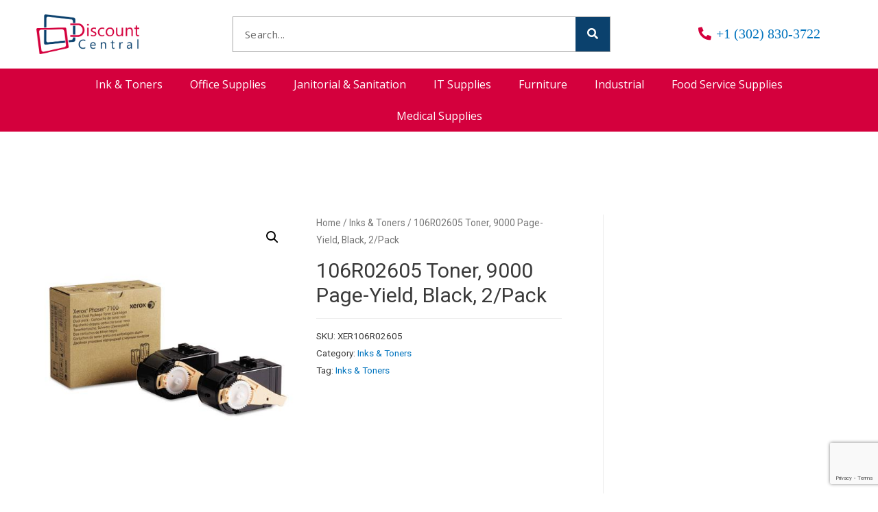

--- FILE ---
content_type: text/html; charset=UTF-8
request_url: https://discountcentral.biz/index.php/product/106r02605-toner-9000-pageyield-black-2pack/
body_size: 28041
content:
<!DOCTYPE html>
<html lang="en-US">
<head>
<meta charset="UTF-8">
<meta name="viewport" content="width=device-width, initial-scale=1">
<link rel="profile" href="https://gmpg.org/xfn/11">

<title>106R02605 Toner, 9000 Page-Yield, Black, 2/Pack &#8211; Discount Central</title>
<link rel='dns-prefetch' href='//s.w.org' />
<link rel="alternate" type="application/rss+xml" title="Discount Central &raquo; Feed" href="https://discountcentral.biz/index.php/feed/" />
<link rel="alternate" type="application/rss+xml" title="Discount Central &raquo; Comments Feed" href="https://discountcentral.biz/index.php/comments/feed/" />
<link rel="alternate" type="application/rss+xml" title="Discount Central &raquo; 106R02605 Toner, 9000 Page-Yield, Black, 2/Pack Comments Feed" href="https://discountcentral.biz/index.php/product/106r02605-toner-9000-pageyield-black-2pack/feed/" />
		<script>
			window._wpemojiSettings = {"baseUrl":"https:\/\/s.w.org\/images\/core\/emoji\/13.0.0\/72x72\/","ext":".png","svgUrl":"https:\/\/s.w.org\/images\/core\/emoji\/13.0.0\/svg\/","svgExt":".svg","source":{"concatemoji":"https:\/\/discountcentral.biz\/wp-includes\/js\/wp-emoji-release.min.js?ver=5.5.17"}};
			!function(e,a,t){var n,r,o,i=a.createElement("canvas"),p=i.getContext&&i.getContext("2d");function s(e,t){var a=String.fromCharCode;p.clearRect(0,0,i.width,i.height),p.fillText(a.apply(this,e),0,0);e=i.toDataURL();return p.clearRect(0,0,i.width,i.height),p.fillText(a.apply(this,t),0,0),e===i.toDataURL()}function c(e){var t=a.createElement("script");t.src=e,t.defer=t.type="text/javascript",a.getElementsByTagName("head")[0].appendChild(t)}for(o=Array("flag","emoji"),t.supports={everything:!0,everythingExceptFlag:!0},r=0;r<o.length;r++)t.supports[o[r]]=function(e){if(!p||!p.fillText)return!1;switch(p.textBaseline="top",p.font="600 32px Arial",e){case"flag":return s([127987,65039,8205,9895,65039],[127987,65039,8203,9895,65039])?!1:!s([55356,56826,55356,56819],[55356,56826,8203,55356,56819])&&!s([55356,57332,56128,56423,56128,56418,56128,56421,56128,56430,56128,56423,56128,56447],[55356,57332,8203,56128,56423,8203,56128,56418,8203,56128,56421,8203,56128,56430,8203,56128,56423,8203,56128,56447]);case"emoji":return!s([55357,56424,8205,55356,57212],[55357,56424,8203,55356,57212])}return!1}(o[r]),t.supports.everything=t.supports.everything&&t.supports[o[r]],"flag"!==o[r]&&(t.supports.everythingExceptFlag=t.supports.everythingExceptFlag&&t.supports[o[r]]);t.supports.everythingExceptFlag=t.supports.everythingExceptFlag&&!t.supports.flag,t.DOMReady=!1,t.readyCallback=function(){t.DOMReady=!0},t.supports.everything||(n=function(){t.readyCallback()},a.addEventListener?(a.addEventListener("DOMContentLoaded",n,!1),e.addEventListener("load",n,!1)):(e.attachEvent("onload",n),a.attachEvent("onreadystatechange",function(){"complete"===a.readyState&&t.readyCallback()})),(n=t.source||{}).concatemoji?c(n.concatemoji):n.wpemoji&&n.twemoji&&(c(n.twemoji),c(n.wpemoji)))}(window,document,window._wpemojiSettings);
		</script>
		<style>
img.wp-smiley,
img.emoji {
	display: inline !important;
	border: none !important;
	box-shadow: none !important;
	height: 1em !important;
	width: 1em !important;
	margin: 0 .07em !important;
	vertical-align: -0.1em !important;
	background: none !important;
	padding: 0 !important;
}
</style>
	<link rel='stylesheet' id='litespeed-cache-dummy-css'  href='https://discountcentral.biz/wp-content/plugins/litespeed-cache/assets/css/litespeed-dummy.css?ver=5.5.17' media='all' />
<link rel='stylesheet' id='astra-theme-css-css'  href='https://discountcentral.biz/wp-content/themes/astra/assets/css/minified/style.min.css?ver=2.5.4' media='all' />
<style id='astra-theme-css-inline-css'>
html{font-size:93.75%;}a,.page-title{color:#0274be;}a:hover,a:focus{color:#3a3a3a;}body,button,input,select,textarea,.ast-button,.ast-custom-button{font-family:-apple-system,BlinkMacSystemFont,Segoe UI,Roboto,Oxygen-Sans,Ubuntu,Cantarell,Helvetica Neue,sans-serif;font-weight:inherit;font-size:15px;font-size:1rem;}blockquote{color:#000000;}.site-title{font-size:35px;font-size:2.3333333333333rem;}.ast-archive-description .ast-archive-title{font-size:40px;font-size:2.6666666666667rem;}.site-header .site-description{font-size:15px;font-size:1rem;}.entry-title{font-size:40px;font-size:2.6666666666667rem;}.comment-reply-title{font-size:24px;font-size:1.6rem;}.ast-comment-list #cancel-comment-reply-link{font-size:15px;font-size:1rem;}h1,.entry-content h1{font-size:40px;font-size:2.6666666666667rem;}h2,.entry-content h2{font-size:30px;font-size:2rem;}h3,.entry-content h3{font-size:25px;font-size:1.6666666666667rem;}h4,.entry-content h4{font-size:20px;font-size:1.3333333333333rem;}h5,.entry-content h5{font-size:18px;font-size:1.2rem;}h6,.entry-content h6{font-size:15px;font-size:1rem;}.ast-single-post .entry-title,.page-title{font-size:30px;font-size:2rem;}#secondary,#secondary button,#secondary input,#secondary select,#secondary textarea{font-size:15px;font-size:1rem;}::selection{background-color:#0274be;color:#ffffff;}body,h1,.entry-title a,.entry-content h1,h2,.entry-content h2,h3,.entry-content h3,h4,.entry-content h4,h5,.entry-content h5,h6,.entry-content h6,.wc-block-grid__product-title{color:#3a3a3a;}.tagcloud a:hover,.tagcloud a:focus,.tagcloud a.current-item{color:#ffffff;border-color:#0274be;background-color:#0274be;}.main-header-menu .menu-link,.ast-header-custom-item a{color:#3a3a3a;}.main-header-menu .menu-item:hover > .menu-link,.main-header-menu .menu-item:hover > .ast-menu-toggle,.main-header-menu .ast-masthead-custom-menu-items a:hover,.main-header-menu .menu-item.focus > .menu-link,.main-header-menu .menu-item.focus > .ast-menu-toggle,.main-header-menu .current-menu-item > .menu-link,.main-header-menu .current-menu-ancestor > .menu-link,.main-header-menu .current-menu-item > .ast-menu-toggle,.main-header-menu .current-menu-ancestor > .ast-menu-toggle{color:#0274be;}input:focus,input[type="text"]:focus,input[type="email"]:focus,input[type="url"]:focus,input[type="password"]:focus,input[type="reset"]:focus,input[type="search"]:focus,textarea:focus{border-color:#0274be;}input[type="radio"]:checked,input[type=reset],input[type="checkbox"]:checked,input[type="checkbox"]:hover:checked,input[type="checkbox"]:focus:checked,input[type=range]::-webkit-slider-thumb{border-color:#0274be;background-color:#0274be;box-shadow:none;}.site-footer a:hover + .post-count,.site-footer a:focus + .post-count{background:#0274be;border-color:#0274be;}.footer-adv .footer-adv-overlay{border-top-style:solid;border-top-color:#7a7a7a;}.ast-comment-meta{line-height:1.666666667;font-size:12px;font-size:0.8rem;}.single .nav-links .nav-previous,.single .nav-links .nav-next,.single .ast-author-details .author-title,.ast-comment-meta{color:#0274be;}.entry-meta,.entry-meta *{line-height:1.45;color:#0274be;}.entry-meta a:hover,.entry-meta a:hover *,.entry-meta a:focus,.entry-meta a:focus *{color:#3a3a3a;}.ast-404-layout-1 .ast-404-text{font-size:200px;font-size:13.333333333333rem;}.widget-title{font-size:21px;font-size:1.4rem;color:#3a3a3a;}#cat option,.secondary .calendar_wrap thead a,.secondary .calendar_wrap thead a:visited{color:#0274be;}.secondary .calendar_wrap #today,.ast-progress-val span{background:#0274be;}.secondary a:hover + .post-count,.secondary a:focus + .post-count{background:#0274be;border-color:#0274be;}.calendar_wrap #today > a{color:#ffffff;}.ast-pagination a,.page-links .page-link,.single .post-navigation a{color:#0274be;}.ast-pagination a:hover,.ast-pagination a:focus,.ast-pagination > span:hover:not(.dots),.ast-pagination > span.current,.page-links > .page-link,.page-links .page-link:hover,.post-navigation a:hover{color:#3a3a3a;}.ast-header-break-point .ast-mobile-menu-buttons-minimal.menu-toggle{background:transparent;color:#0274be;}.ast-header-break-point .ast-mobile-menu-buttons-outline.menu-toggle{background:transparent;border:1px solid #0274be;color:#0274be;}.ast-header-break-point .ast-mobile-menu-buttons-fill.menu-toggle{background:#0274be;}@media (min-width:1200px){.ast-separate-container.ast-right-sidebar .entry-content .wp-block-image.alignfull,.ast-separate-container.ast-left-sidebar .entry-content .wp-block-image.alignfull,.ast-separate-container.ast-right-sidebar .entry-content .wp-block-cover.alignfull,.ast-separate-container.ast-left-sidebar .entry-content .wp-block-cover.alignfull{margin-left:-6.67em;margin-right:-6.67em;max-width:unset;width:unset;}.ast-separate-container.ast-right-sidebar .entry-content .wp-block-image.alignwide,.ast-separate-container.ast-left-sidebar .entry-content .wp-block-image.alignwide,.ast-separate-container.ast-right-sidebar .entry-content .wp-block-cover.alignwide,.ast-separate-container.ast-left-sidebar .entry-content .wp-block-cover.alignwide{margin-left:-20px;margin-right:-20px;max-width:unset;width:unset;}.wp-block-group .has-background{padding:20px;}}@media (max-width:921px){#secondary.secondary{padding-top:0;}.ast-separate-container .ast-article-post,.ast-separate-container .ast-article-single{padding:1.5em 2.14em;}.ast-separate-container #primary,.ast-separate-container #secondary{padding:1.5em 0;}.ast-separate-container.ast-right-sidebar #secondary{padding-left:1em;padding-right:1em;}.ast-separate-container.ast-two-container #secondary{padding-left:0;padding-right:0;}.ast-page-builder-template .entry-header #secondary{margin-top:1.5em;}.ast-page-builder-template #secondary{margin-top:1.5em;}#primary,#secondary{padding:1.5em 0;margin:0;}.ast-left-sidebar #content > .ast-container{display:flex;flex-direction:column-reverse;width:100%;}.ast-author-box img.avatar{margin:20px 0 0 0;}.ast-pagination{padding-top:1.5em;text-align:center;}.ast-pagination .next.page-numbers{display:inherit;float:none;}}@media (max-width:921px){.ast-page-builder-template.ast-left-sidebar #secondary{padding-right:20px;}.ast-page-builder-template.ast-right-sidebar #secondary{padding-left:20px;}.ast-right-sidebar #primary{padding-right:0;}.ast-right-sidebar #secondary{padding-left:0;}.ast-left-sidebar #primary{padding-left:0;}.ast-left-sidebar #secondary{padding-right:0;}.ast-pagination .prev.page-numbers{padding-left:.5em;}.ast-pagination .next.page-numbers{padding-right:.5em;}}@media (min-width:922px){.ast-separate-container.ast-right-sidebar #primary,.ast-separate-container.ast-left-sidebar #primary{border:0;}.ast-separate-container.ast-right-sidebar #secondary,.ast-separate-container.ast-left-sidebar #secondary{border:0;margin-left:auto;margin-right:auto;}.ast-separate-container.ast-two-container #secondary .widget:last-child{margin-bottom:0;}.ast-separate-container .ast-comment-list li .comment-respond{padding-left:2.66666em;padding-right:2.66666em;}.ast-author-box{-js-display:flex;display:flex;}.ast-author-bio{flex:1;}.error404.ast-separate-container #primary,.search-no-results.ast-separate-container #primary{margin-bottom:4em;}}@media (min-width:922px){.ast-right-sidebar #primary{border-right:1px solid #eee;}.ast-right-sidebar #secondary{border-left:1px solid #eee;margin-left:-1px;}.ast-left-sidebar #primary{border-left:1px solid #eee;}.ast-left-sidebar #secondary{border-right:1px solid #eee;margin-right:-1px;}.ast-separate-container.ast-two-container.ast-right-sidebar #secondary{padding-left:30px;padding-right:0;}.ast-separate-container.ast-two-container.ast-left-sidebar #secondary{padding-right:30px;padding-left:0;}}.wp-block-button .wp-block-button__link,{color:#ffffff;}.wp-block-button .wp-block-button__link{border-style:solid;border-top-width:0;border-right-width:0;border-left-width:0;border-bottom-width:0;border-color:#0274be;background-color:#0274be;color:#ffffff;font-family:inherit;font-weight:inherit;line-height:1;border-radius:2px;padding-top:10px;padding-right:40px;padding-bottom:10px;padding-left:40px;}.wp-block-button .wp-block-button__link:hover,.wp-block-button .wp-block-button__link:focus{color:#ffffff;background-color:#3a3a3a;border-color:#3a3a3a;}.menu-toggle,button,.ast-button,.ast-custom-button,.button,input#submit,input[type="button"],input[type="submit"],input[type="reset"]{border-style:solid;border-top-width:0;border-right-width:0;border-left-width:0;border-bottom-width:0;color:#ffffff;border-color:#0274be;background-color:#0274be;border-radius:2px;padding-top:10px;padding-right:40px;padding-bottom:10px;padding-left:40px;font-family:inherit;font-weight:inherit;line-height:1;}button:focus,.menu-toggle:hover,button:hover,.ast-button:hover,.button:hover,input[type=reset]:hover,input[type=reset]:focus,input#submit:hover,input#submit:focus,input[type="button"]:hover,input[type="button"]:focus,input[type="submit"]:hover,input[type="submit"]:focus{color:#ffffff;background-color:#3a3a3a;border-color:#3a3a3a;}@media (min-width:921px){.ast-container{max-width:100%;}}@media (min-width:544px){.ast-container{max-width:100%;}}@media (max-width:544px){.ast-separate-container .ast-article-post,.ast-separate-container .ast-article-single{padding:1.5em 1em;}.ast-separate-container #content .ast-container{padding-left:0.54em;padding-right:0.54em;}.ast-separate-container #secondary{padding-top:0;}.ast-separate-container.ast-two-container #secondary .widget{margin-bottom:1.5em;padding-left:1em;padding-right:1em;}.ast-separate-container .comments-count-wrapper{padding:1.5em 1em;}.ast-separate-container .ast-comment-list li.depth-1{padding:1.5em 1em;margin-bottom:1.5em;}.ast-separate-container .ast-comment-list .bypostauthor{padding:.5em;}.ast-separate-container .ast-archive-description{padding:1.5em 1em;}.ast-search-menu-icon.ast-dropdown-active .search-field{width:170px;}.ast-separate-container .comment-respond{padding:1.5em 1em;}}@media (max-width:544px){.ast-comment-list .children{margin-left:0.66666em;}.ast-separate-container .ast-comment-list .bypostauthor li{padding:0 0 0 .5em;}}@media (max-width:921px){.ast-mobile-header-stack .main-header-bar .ast-search-menu-icon{display:inline-block;}.ast-header-break-point.ast-header-custom-item-outside .ast-mobile-header-stack .main-header-bar .ast-search-icon{margin:0;}.ast-comment-avatar-wrap img{max-width:2.5em;}.comments-area{margin-top:1.5em;}.ast-separate-container .comments-count-wrapper{padding:2em 2.14em;}.ast-separate-container .ast-comment-list li.depth-1{padding:1.5em 2.14em;}.ast-separate-container .comment-respond{padding:2em 2.14em;}}@media (max-width:921px){.ast-header-break-point .main-header-bar .ast-search-menu-icon.slide-search .search-form{right:0;}.ast-header-break-point .ast-mobile-header-stack .main-header-bar .ast-search-menu-icon.slide-search .search-form{right:-1em;}.ast-comment-avatar-wrap{margin-right:0.5em;}}@media (min-width:545px){.ast-page-builder-template .comments-area,.single.ast-page-builder-template .entry-header,.single.ast-page-builder-template .post-navigation{max-width:1240px;margin-left:auto;margin-right:auto;}}@media (max-width:921px){.ast-archive-description .ast-archive-title{font-size:40px;}.entry-title{font-size:30px;}h1,.entry-content h1{font-size:30px;}h2,.entry-content h2{font-size:25px;}h3,.entry-content h3{font-size:20px;}.ast-single-post .entry-title,.page-title{font-size:30px;}}@media (max-width:544px){.ast-archive-description .ast-archive-title{font-size:40px;}.entry-title{font-size:30px;}h1,.entry-content h1{font-size:30px;}h2,.entry-content h2{font-size:25px;}h3,.entry-content h3{font-size:20px;}.ast-single-post .entry-title,.page-title{font-size:30px;}}@media (max-width:921px){html{font-size:85.5%;}}@media (max-width:544px){html{font-size:85.5%;}}@media (min-width:922px){.ast-container{max-width:1240px;}}@font-face {font-family: "Astra";src: url(https://discountcentral.biz/wp-content/themes/astra/assets/fonts/astra.woff) format("woff"),url(https://discountcentral.biz/wp-content/themes/astra/assets/fonts/astra.ttf) format("truetype"),url(https://discountcentral.biz/wp-content/themes/astra/assets/fonts/astra.svg#astra) format("svg");font-weight: normal;font-style: normal;font-display: fallback;}@media (max-width:1050px) {.main-header-bar .main-header-bar-navigation{display:none;}}.ast-desktop .main-header-menu.submenu-with-border .sub-menu,.ast-desktop .main-header-menu.submenu-with-border .astra-full-megamenu-wrapper{border-color:#0274be;}.ast-desktop .main-header-menu.submenu-with-border .sub-menu{border-right-width:0px;border-left-width:0px;border-bottom-width:0px;border-style:solid;}.ast-desktop .main-header-menu.submenu-with-border .sub-menu .menu-link,.ast-desktop .main-header-menu.submenu-with-border .children .menu-link{border-bottom-width:0px;border-style:solid;border-color:#eaeaea;}@media (min-width:922px){.main-header-menu .sub-menu .menu-item.ast-left-align-sub-menu:hover > .sub-menu,.main-header-menu .sub-menu .menu-item.ast-left-align-sub-menu.focus > .sub-menu{margin-left:-0px;}}.ast-small-footer{border-top-style:solid;border-top-width:1px;border-top-color:#7a7a7a;}.ast-small-footer-wrap{text-align:center;}@media (max-width:920px){.ast-404-layout-1 .ast-404-text{font-size:100px;font-size:6.6666666666667rem;}}.ast-breadcrumbs .trail-browse,.ast-breadcrumbs .trail-items,.ast-breadcrumbs .trail-items li{display:inline-block;margin:0;padding:0;border:none;background:inherit;text-indent:0;}.ast-breadcrumbs .trail-browse{font-size:inherit;font-style:inherit;font-weight:inherit;color:inherit;}.ast-breadcrumbs .trail-items{list-style:none;}.trail-items li::after{padding:0 0.3em;content:"\00bb";}.trail-items li:last-of-type::after{display:none;}.ast-header-break-point .main-header-bar{border-bottom-width:1px;border-bottom-color:#2eebf2;}@media (min-width:922px){.main-header-bar{border-bottom-width:1px;border-bottom-color:#2eebf2;}}@media (min-width:922px){#primary{width:70%;}#secondary{width:30%;}}.ast-safari-browser-less-than-11 .main-header-menu .menu-item, .ast-safari-browser-less-than-11 .main-header-bar .ast-masthead-custom-menu-items{display:block;}.main-header-menu .menu-item, .main-header-bar .ast-masthead-custom-menu-items{-js-display:flex;display:flex;-webkit-box-pack:center;-webkit-justify-content:center;-moz-box-pack:center;-ms-flex-pack:center;justify-content:center;-webkit-box-orient:vertical;-webkit-box-direction:normal;-webkit-flex-direction:column;-moz-box-orient:vertical;-moz-box-direction:normal;-ms-flex-direction:column;flex-direction:column;}.main-header-menu > .menu-item > .menu-link{height:100%;-webkit-box-align:center;-webkit-align-items:center;-moz-box-align:center;-ms-flex-align:center;align-items:center;-js-display:flex;display:flex;}.ast-primary-menu-disabled .main-header-bar .ast-masthead-custom-menu-items{flex:unset;}
</style>
<link rel='stylesheet' id='wp-block-library-css'  href='https://discountcentral.biz/wp-includes/css/dist/block-library/style.min.css?ver=5.5.17' media='all' />
<link rel='stylesheet' id='wc-block-vendors-style-css'  href='https://discountcentral.biz/wp-content/plugins/woocommerce/packages/woocommerce-blocks/build/vendors-style.css?ver=3.1.0' media='all' />
<link rel='stylesheet' id='wc-block-style-css'  href='https://discountcentral.biz/wp-content/plugins/woocommerce/packages/woocommerce-blocks/build/style.css?ver=3.1.0' media='all' />
<link rel='stylesheet' id='photoswipe-css'  href='https://discountcentral.biz/wp-content/plugins/woocommerce/assets/css/photoswipe/photoswipe.min.css?ver=4.4.4' media='all' />
<link rel='stylesheet' id='photoswipe-default-skin-css'  href='https://discountcentral.biz/wp-content/plugins/woocommerce/assets/css/photoswipe/default-skin/default-skin.min.css?ver=4.4.4' media='all' />
<link rel='stylesheet' id='woocommerce-layout-css'  href='https://discountcentral.biz/wp-content/themes/astra/assets/css/minified/compatibility/woocommerce/woocommerce-layout.min.css?ver=2.5.4' media='all' />
<style id='woocommerce-layout-inline-css'>

	.infinite-scroll .woocommerce-pagination {
		display: none;
	}
</style>
<link rel='stylesheet' id='woocommerce-smallscreen-css'  href='https://discountcentral.biz/wp-content/themes/astra/assets/css/minified/compatibility/woocommerce/woocommerce-smallscreen.min.css?ver=2.5.4' media='only screen and (max-width: 921px)' />
<link rel='stylesheet' id='woocommerce-general-css'  href='https://discountcentral.biz/wp-content/themes/astra/assets/css/minified/compatibility/woocommerce/woocommerce.min.css?ver=2.5.4' media='all' />
<style id='woocommerce-general-inline-css'>
.woocommerce span.onsale, .wc-block-grid__product .wc-block-grid__product-onsale{background-color:#0274be;color:#ffffff;}.woocommerce a.button, .woocommerce button.button, .woocommerce .woocommerce-message a.button, .woocommerce #respond input#submit.alt, .woocommerce a.button.alt, .woocommerce button.button.alt, .woocommerce input.button.alt, .woocommerce input.button,.woocommerce input.button:disabled, .woocommerce input.button:disabled[disabled], .woocommerce input.button:disabled:hover, .woocommerce input.button:disabled[disabled]:hover, .woocommerce #respond input#submit, .woocommerce button.button.alt.disabled, .wc-block-grid__products .wc-block-grid__product .wp-block-button__link, .wc-block-grid__product-onsale{color:#ffffff;border-color:#0274be;background-color:#0274be;}.woocommerce a.button:hover, .woocommerce button.button:hover, .woocommerce .woocommerce-message a.button:hover,.woocommerce #respond input#submit:hover,.woocommerce #respond input#submit.alt:hover, .woocommerce a.button.alt:hover, .woocommerce button.button.alt:hover, .woocommerce input.button.alt:hover, .woocommerce input.button:hover, .woocommerce button.button.alt.disabled:hover, .wc-block-grid__products .wc-block-grid__product .wp-block-button__link:hover{color:#ffffff;border-color:#3a3a3a;background-color:#3a3a3a;}.woocommerce-message, .woocommerce-info{border-top-color:#0274be;}.woocommerce-message::before,.woocommerce-info::before{color:#0274be;}.woocommerce ul.products li.product .price, .woocommerce div.product p.price, .woocommerce div.product span.price, .widget_layered_nav_filters ul li.chosen a, .woocommerce-page ul.products li.product .ast-woo-product-category, .wc-layered-nav-rating a{color:#3a3a3a;}.woocommerce nav.woocommerce-pagination ul,.woocommerce nav.woocommerce-pagination ul li{border-color:#0274be;}.woocommerce nav.woocommerce-pagination ul li a:focus, .woocommerce nav.woocommerce-pagination ul li a:hover, .woocommerce nav.woocommerce-pagination ul li span.current{background:#0274be;color:#ffffff;}.woocommerce-MyAccount-navigation-link.is-active a{color:#3a3a3a;}.woocommerce .widget_price_filter .ui-slider .ui-slider-range, .woocommerce .widget_price_filter .ui-slider .ui-slider-handle{background-color:#0274be;}.woocommerce a.button, .woocommerce button.button, .woocommerce .woocommerce-message a.button, .woocommerce #respond input#submit.alt, .woocommerce a.button.alt, .woocommerce button.button.alt, .woocommerce input.button.alt, .woocommerce input.button,.woocommerce-cart table.cart td.actions .button, .woocommerce form.checkout_coupon .button, .woocommerce #respond input#submit, .wc-block-grid__products .wc-block-grid__product .wp-block-button__link{border-radius:2px;padding-top:10px;padding-right:40px;padding-bottom:10px;padding-left:40px;}.woocommerce .star-rating, .woocommerce .comment-form-rating .stars a, .woocommerce .star-rating::before{color:#0274be;}.woocommerce div.product .woocommerce-tabs ul.tabs li.active:before{background:#0274be;}.ast-site-header-cart a{color:#3a3a3a;}.ast-site-header-cart a:focus, .ast-site-header-cart a:hover, .ast-site-header-cart .current-menu-item a{color:#0274be;}.ast-cart-menu-wrap .count, .ast-cart-menu-wrap .count:after{border-color:#0274be;color:#0274be;}.ast-cart-menu-wrap:hover .count{color:#ffffff;background-color:#0274be;}.ast-site-header-cart .widget_shopping_cart .total .woocommerce-Price-amount{color:#0274be;}.woocommerce a.remove:hover, .ast-woocommerce-cart-menu .main-header-menu .woocommerce-custom-menu-item .menu-item:hover > .menu-link.remove:hover{color:#0274be;border-color:#0274be;background-color:#ffffff;}.ast-site-header-cart .widget_shopping_cart .buttons .button.checkout, .woocommerce .widget_shopping_cart .woocommerce-mini-cart__buttons .checkout.wc-forward{color:#ffffff;border-color:#3a3a3a;background-color:#3a3a3a;}.site-header .ast-site-header-cart-data .button.wc-forward, .site-header .ast-site-header-cart-data .button.wc-forward:hover{color:#ffffff;}.below-header-user-select .ast-site-header-cart .widget, .ast-above-header-section .ast-site-header-cart .widget a, .below-header-user-select .ast-site-header-cart .widget_shopping_cart a{color:#3a3a3a;}.below-header-user-select .ast-site-header-cart .widget_shopping_cart a:hover, .ast-above-header-section .ast-site-header-cart .widget_shopping_cart a:hover, .below-header-user-select .ast-site-header-cart .widget_shopping_cart a.remove:hover, .ast-above-header-section .ast-site-header-cart .widget_shopping_cart a.remove:hover{color:#0274be;}@media (min-width:545px) and (max-width:921px){.woocommerce.tablet-columns-6 ul.products li.product, .woocommerce-page.tablet-columns-6 ul.products li.product{width:calc(16.66% - 16.66px);}.woocommerce.tablet-columns-5 ul.products li.product, .woocommerce-page.tablet-columns-5 ul.products li.product{width:calc(20% - 16px);}.woocommerce.tablet-columns-4 ul.products li.product, .woocommerce-page.tablet-columns-4 ul.products li.product{width:calc(25% - 15px);}.woocommerce.tablet-columns-3 ul.products li.product, .woocommerce-page.tablet-columns-3 ul.products li.product{width:calc(33.33% - 14px);}.woocommerce.tablet-columns-2 ul.products li.product, .woocommerce-page.tablet-columns-2 ul.products li.product{width:calc(50% - 10px);}.woocommerce.tablet-columns-1 ul.products li.product, .woocommerce-page.tablet-columns-1 ul.products li.product{width:100%;}.woocommerce div.product .related.products ul.products li.product{width:calc(33.33% - 14px);}}@media (min-width:545px) and (max-width:921px){.woocommerce[class*="columns-"].columns-3 > ul.products li.product, .woocommerce[class*="columns-"].columns-4 > ul.products li.product, .woocommerce[class*="columns-"].columns-5 > ul.products li.product, .woocommerce[class*="columns-"].columns-6 > ul.products li.product{width:calc(33.33% - 14px);margin-right:20px;}.woocommerce[class*="columns-"].columns-3 > ul.products li.product:nth-child(3n), .woocommerce[class*="columns-"].columns-4 > ul.products li.product:nth-child(3n), .woocommerce[class*="columns-"].columns-5 > ul.products li.product:nth-child(3n), .woocommerce[class*="columns-"].columns-6 > ul.products li.product:nth-child(3n){margin-right:0;clear:right;}.woocommerce[class*="columns-"].columns-3 > ul.products li.product:nth-child(3n+1), .woocommerce[class*="columns-"].columns-4 > ul.products li.product:nth-child(3n+1), .woocommerce[class*="columns-"].columns-5 > ul.products li.product:nth-child(3n+1), .woocommerce[class*="columns-"].columns-6 > ul.products li.product:nth-child(3n+1){clear:left;}.woocommerce[class*="columns-"] ul.products li.product:nth-child(n), .woocommerce-page[class*="columns-"] ul.products li.product:nth-child(n){margin-right:20px;clear:none;}.woocommerce.tablet-columns-2 ul.products li.product:nth-child(2n), .woocommerce-page.tablet-columns-2 ul.products li.product:nth-child(2n), .woocommerce.tablet-columns-3 ul.products li.product:nth-child(3n), .woocommerce-page.tablet-columns-3 ul.products li.product:nth-child(3n), .woocommerce.tablet-columns-4 ul.products li.product:nth-child(4n), .woocommerce-page.tablet-columns-4 ul.products li.product:nth-child(4n), .woocommerce.tablet-columns-5 ul.products li.product:nth-child(5n), .woocommerce-page.tablet-columns-5 ul.products li.product:nth-child(5n), .woocommerce.tablet-columns-6 ul.products li.product:nth-child(6n), .woocommerce-page.tablet-columns-6 ul.products li.product:nth-child(6n){margin-right:0;clear:right;}.woocommerce.tablet-columns-2 ul.products li.product:nth-child(2n+1), .woocommerce-page.tablet-columns-2 ul.products li.product:nth-child(2n+1), .woocommerce.tablet-columns-3 ul.products li.product:nth-child(3n+1), .woocommerce-page.tablet-columns-3 ul.products li.product:nth-child(3n+1), .woocommerce.tablet-columns-4 ul.products li.product:nth-child(4n+1), .woocommerce-page.tablet-columns-4 ul.products li.product:nth-child(4n+1), .woocommerce.tablet-columns-5 ul.products li.product:nth-child(5n+1), .woocommerce-page.tablet-columns-5 ul.products li.product:nth-child(5n+1), .woocommerce.tablet-columns-6 ul.products li.product:nth-child(6n+1), .woocommerce-page.tablet-columns-6 ul.products li.product:nth-child(6n+1){clear:left;}.woocommerce div.product .related.products ul.products li.product:nth-child(3n){margin-right:0;clear:right;}.woocommerce div.product .related.products ul.products li.product:nth-child(3n+1){clear:left;}}@media (min-width:922px){.woocommerce #reviews #comments{width:55%;float:left;}.woocommerce #reviews #review_form_wrapper{width:45%;float:right;padding-left:2em;}.woocommerce form.checkout_coupon{width:50%;}}@media (max-width:921px){.ast-header-break-point.ast-woocommerce-cart-menu .header-main-layout-1.ast-mobile-header-stack.ast-no-menu-items .ast-site-header-cart, .ast-header-break-point.ast-woocommerce-cart-menu .header-main-layout-3.ast-mobile-header-stack.ast-no-menu-items .ast-site-header-cart{padding-right:0;padding-left:0;}.ast-header-break-point.ast-woocommerce-cart-menu .header-main-layout-1.ast-mobile-header-stack .main-header-bar{text-align:center;}.ast-header-break-point.ast-woocommerce-cart-menu .header-main-layout-1.ast-mobile-header-stack .ast-site-header-cart, .ast-header-break-point.ast-woocommerce-cart-menu .header-main-layout-1.ast-mobile-header-stack .ast-mobile-menu-buttons{display:inline-block;}.ast-header-break-point.ast-woocommerce-cart-menu .header-main-layout-2.ast-mobile-header-inline .site-branding{flex:auto;}.ast-header-break-point.ast-woocommerce-cart-menu .header-main-layout-3.ast-mobile-header-stack .site-branding{flex:0 0 100%;}.ast-header-break-point.ast-woocommerce-cart-menu .header-main-layout-3.ast-mobile-header-stack .main-header-container{display:flex;justify-content:center;}.woocommerce-cart .woocommerce-shipping-calculator .button{width:100%;}.woocommerce div.product div.images, .woocommerce div.product div.summary, .woocommerce #content div.product div.images, .woocommerce #content div.product div.summary, .woocommerce-page div.product div.images, .woocommerce-page div.product div.summary, .woocommerce-page #content div.product div.images, .woocommerce-page #content div.product div.summary{float:none;width:100%;}.woocommerce-cart table.cart td.actions .ast-return-to-shop{display:block;text-align:center;margin-top:1em;}}@media (max-width:544px){.ast-separate-container .ast-woocommerce-container{padding:.54em 1em 1.33333em;}.woocommerce-message, .woocommerce-error, .woocommerce-info{display:flex;flex-wrap:wrap;}.woocommerce-message a.button, .woocommerce-error a.button, .woocommerce-info a.button{order:1;margin-top:.5em;}.woocommerce.mobile-columns-6 ul.products li.product, .woocommerce-page.mobile-columns-6 ul.products li.product{width:calc(16.66% - 16.66px);}.woocommerce.mobile-columns-5 ul.products li.product, .woocommerce-page.mobile-columns-5 ul.products li.product{width:calc(20% - 16px);}.woocommerce.mobile-columns-4 ul.products li.product, .woocommerce-page.mobile-columns-4 ul.products li.product{width:calc(25% - 15px);}.woocommerce.mobile-columns-3 ul.products li.product, .woocommerce-page.mobile-columns-3 ul.products li.product{width:calc(33.33% - 14px);}.woocommerce.mobile-columns-2 ul.products li.product, .woocommerce-page.mobile-columns-2 ul.products li.product{width:calc(50% - 10px);}.woocommerce.mobile-columns-1 ul.products li.product, .woocommerce-page.mobile-columns-1 ul.products li.product{width:100%;}.woocommerce .woocommerce-ordering, .woocommerce-page .woocommerce-ordering{float:none;margin-bottom:2em;width:100%;}.woocommerce ul.products a.button, .woocommerce-page ul.products a.button{padding:0.5em 0.75em;}.woocommerce div.product .related.products ul.products li.product{width:calc(50% - 10px);}.woocommerce table.cart td.actions .button, .woocommerce #content table.cart td.actions .button, .woocommerce-page table.cart td.actions .button, .woocommerce-page #content table.cart td.actions .button{padding-left:1em;padding-right:1em;}.woocommerce #content table.cart .button, .woocommerce-page #content table.cart .button{width:100%;}.woocommerce #content table.cart .product-thumbnail, .woocommerce-page #content table.cart .product-thumbnail{display:block;text-align:center !important;}.woocommerce #content table.cart .product-thumbnail::before, .woocommerce-page #content table.cart .product-thumbnail::before{display:none;}.woocommerce #content table.cart td.actions .coupon, .woocommerce-page #content table.cart td.actions .coupon{float:none;}.woocommerce #content table.cart td.actions .coupon .button, .woocommerce-page #content table.cart td.actions .coupon .button{flex:1;}.woocommerce #content div.product .woocommerce-tabs ul.tabs li a, .woocommerce-page #content div.product .woocommerce-tabs ul.tabs li a{display:block;}}@media (max-width:544px){.woocommerce[class*="columns-"].columns-3 > ul.products li.product, .woocommerce[class*="columns-"].columns-4 > ul.products li.product, .woocommerce[class*="columns-"].columns-5 > ul.products li.product, .woocommerce[class*="columns-"].columns-6 > ul.products li.product{width:calc(50% - 10px);margin-right:20px;}.woocommerce-page[class*=columns-] ul.products li.product:nth-child(n), .woocommerce[class*=columns-] ul.products li.product:nth-child(n){margin-right:20px;clear:none;}.woocommerce-page[class*=columns-].columns-3>ul.products li.product:nth-child(2n), .woocommerce-page[class*=columns-].columns-4>ul.products li.product:nth-child(2n), .woocommerce-page[class*=columns-].columns-5>ul.products li.product:nth-child(2n), .woocommerce-page[class*=columns-].columns-6>ul.products li.product:nth-child(2n), .woocommerce[class*=columns-].columns-3>ul.products li.product:nth-child(2n), .woocommerce[class*=columns-].columns-4>ul.products li.product:nth-child(2n), .woocommerce[class*=columns-].columns-5>ul.products li.product:nth-child(2n), .woocommerce[class*=columns-].columns-6>ul.products li.product:nth-child(2n){margin-right:0;clear:right;}.woocommerce[class*="columns-"].columns-3 > ul.products li.product:nth-child(2n+1), .woocommerce[class*="columns-"].columns-4 > ul.products li.product:nth-child(2n+1), .woocommerce[class*="columns-"].columns-5 > ul.products li.product:nth-child(2n+1), .woocommerce[class*="columns-"].columns-6 > ul.products li.product:nth-child(2n+1){clear:left;}.woocommerce[class*="columns-"] ul.products li.product:nth-child(n), .woocommerce-page[class*="columns-"] ul.products li.product:nth-child(n){margin-right:20px;clear:none;}.woocommerce.mobile-columns-6 ul.products li.product:nth-child(6n), .woocommerce-page.mobile-columns-6 ul.products li.product:nth-child(6n), .woocommerce.mobile-columns-5 ul.products li.product:nth-child(5n), .woocommerce-page.mobile-columns-5 ul.products li.product:nth-child(5n), .woocommerce.mobile-columns-4 ul.products li.product:nth-child(4n), .woocommerce-page.mobile-columns-4 ul.products li.product:nth-child(4n), .woocommerce.mobile-columns-3 ul.products li.product:nth-child(3n), .woocommerce-page.mobile-columns-3 ul.products li.product:nth-child(3n), .woocommerce.mobile-columns-2 ul.products li.product:nth-child(2n), .woocommerce-page.mobile-columns-2 ul.products li.product:nth-child(2n), .woocommerce div.product .related.products ul.products li.product:nth-child(2n){margin-right:0;clear:right;}.woocommerce.mobile-columns-6 ul.products li.product:nth-child(6n+1), .woocommerce-page.mobile-columns-6 ul.products li.product:nth-child(6n+1), .woocommerce.mobile-columns-5 ul.products li.product:nth-child(5n+1), .woocommerce-page.mobile-columns-5 ul.products li.product:nth-child(5n+1), .woocommerce.mobile-columns-4 ul.products li.product:nth-child(4n+1), .woocommerce-page.mobile-columns-4 ul.products li.product:nth-child(4n+1), .woocommerce.mobile-columns-3 ul.products li.product:nth-child(3n+1), .woocommerce-page.mobile-columns-3 ul.products li.product:nth-child(3n+1), .woocommerce.mobile-columns-2 ul.products li.product:nth-child(2n+1), .woocommerce-page.mobile-columns-2 ul.products li.product:nth-child(2n+1), .woocommerce div.product .related.products ul.products li.product:nth-child(2n+1){clear:left;}.woocommerce ul.products a.button.loading::after, .woocommerce-page ul.products a.button.loading::after{display:inline-block;margin-left:5px;position:initial;}.woocommerce.mobile-columns-1 ul.products li.product:nth-child(n), .woocommerce-page.mobile-columns-1 ul.products li.product:nth-child(n){margin-right:0;}.woocommerce #content div.product .woocommerce-tabs ul.tabs li, .woocommerce-page #content div.product .woocommerce-tabs ul.tabs li{display:block;margin-right:0;}}@media (min-width:922px){.ast-woo-shop-archive .site-content > .ast-container{max-width:1240px;}}@media (min-width:922px){.woocommerce #content .ast-woocommerce-container div.product div.images, .woocommerce .ast-woocommerce-container div.product div.images, .woocommerce-page #content .ast-woocommerce-container div.product div.images, .woocommerce-page .ast-woocommerce-container div.product div.images{width:50%;}.woocommerce #content .ast-woocommerce-container div.product div.summary, .woocommerce .ast-woocommerce-container div.product div.summary, .woocommerce-page #content .ast-woocommerce-container div.product div.summary, .woocommerce-page .ast-woocommerce-container div.product div.summary{width:46%;}.woocommerce.woocommerce-checkout form #customer_details.col2-set .col-1, .woocommerce.woocommerce-checkout form #customer_details.col2-set .col-2, .woocommerce-page.woocommerce-checkout form #customer_details.col2-set .col-1, .woocommerce-page.woocommerce-checkout form #customer_details.col2-set .col-2{float:none;width:auto;}}@media (min-width:922px){.woocommerce.woocommerce-checkout form #customer_details.col2-set, .woocommerce-page.woocommerce-checkout form #customer_details.col2-set{width:55%;float:left;margin-right:4.347826087%;}.woocommerce.woocommerce-checkout form #order_review, .woocommerce.woocommerce-checkout form #order_review_heading, .woocommerce-page.woocommerce-checkout form #order_review, .woocommerce-page.woocommerce-checkout form #order_review_heading{width:40%;float:right;margin-right:0;clear:right;}}
</style>
<style id='woocommerce-inline-inline-css'>
.woocommerce form .form-row .required { visibility: visible; }
</style>
<link rel='stylesheet' id='elementor-icons-css'  href='https://discountcentral.biz/wp-content/plugins/elementor/assets/lib/eicons/css/elementor-icons.min.css?ver=5.9.1' media='all' />
<link rel='stylesheet' id='elementor-animations-css'  href='https://discountcentral.biz/wp-content/plugins/elementor/assets/lib/animations/animations.min.css?ver=3.0.2' media='all' />
<link rel='stylesheet' id='elementor-frontend-legacy-css'  href='https://discountcentral.biz/wp-content/plugins/elementor/assets/css/frontend-legacy.min.css?ver=3.0.2' media='all' />
<link rel='stylesheet' id='elementor-frontend-css'  href='https://discountcentral.biz/wp-content/plugins/elementor/assets/css/frontend.min.css?ver=3.0.2' media='all' />
<link rel='stylesheet' id='elementor-post-7-css'  href='https://discountcentral.biz/wp-content/uploads/elementor/css/post-7.css?ver=1633466237' media='all' />
<link rel='stylesheet' id='elementor-pro-css'  href='https://discountcentral.biz/wp-content/plugins/elementor-pro/assets/css/frontend.min.css?ver=3.0.1' media='all' />
<link rel='stylesheet' id='elementor-post-6-css'  href='https://discountcentral.biz/wp-content/uploads/elementor/css/post-6.css?ver=1633466238' media='all' />
<link rel='stylesheet' id='elementor-post-183-css'  href='https://discountcentral.biz/wp-content/uploads/elementor/css/post-183.css?ver=1677889580' media='all' />
<link rel='stylesheet' id='gpls_woo_rfq_css-css'  href='https://discountcentral.biz/wp-content/plugins/woo-rfq-for-woocommerce/gpls_assets/css/gpls_woo_rfq.css?ver=27835' media='all' />
<style id='gpls_woo_rfq_css-inline-css'>
.bundle_price {display:none !important; }
.site-header .widget_shopping_cart p.total,.cart-subtotal,.tax-rate,.tax-total,.order-total,.product-price,.product-subtotal {display:none !important; }
</style>
<link rel='stylesheet' id='url_gpls_wh_css-css'  href='https://discountcentral.biz/wp-content/plugins/woo-rfq-for-woocommerce/gpls_assets/css/gpls_wh_visitor.css?ver=24518' media='all' />
<link rel='stylesheet' id='google-fonts-1-css'  href='https://fonts.googleapis.com/css?family=Roboto%3A100%2C100italic%2C200%2C200italic%2C300%2C300italic%2C400%2C400italic%2C500%2C500italic%2C600%2C600italic%2C700%2C700italic%2C800%2C800italic%2C900%2C900italic%7CRoboto+Slab%3A100%2C100italic%2C200%2C200italic%2C300%2C300italic%2C400%2C400italic%2C500%2C500italic%2C600%2C600italic%2C700%2C700italic%2C800%2C800italic%2C900%2C900italic%7COpen+Sans%3A100%2C100italic%2C200%2C200italic%2C300%2C300italic%2C400%2C400italic%2C500%2C500italic%2C600%2C600italic%2C700%2C700italic%2C800%2C800italic%2C900%2C900italic&#038;ver=5.5.17' media='all' />
<link rel='stylesheet' id='elementor-icons-shared-0-css'  href='https://discountcentral.biz/wp-content/plugins/elementor/assets/lib/font-awesome/css/fontawesome.min.css?ver=5.12.0' media='all' />
<link rel='stylesheet' id='elementor-icons-fa-solid-css'  href='https://discountcentral.biz/wp-content/plugins/elementor/assets/lib/font-awesome/css/solid.min.css?ver=5.12.0' media='all' />
<link rel='stylesheet' id='elementor-icons-fa-regular-css'  href='https://discountcentral.biz/wp-content/plugins/elementor/assets/lib/font-awesome/css/regular.min.css?ver=5.12.0' media='all' />
<!--[if IE]>
<script src='https://discountcentral.biz/wp-content/themes/astra/assets/js/minified/flexibility.min.js?ver=2.5.4' id='astra-flexibility-js'></script>
<script id='astra-flexibility-js-after'>
flexibility(document.documentElement);
</script>
<![endif]-->
<script src='https://discountcentral.biz/wp-includes/js/jquery/jquery.js?ver=1.12.4-wp' id='jquery-core-js'></script>
<link rel="https://api.w.org/" href="https://discountcentral.biz/index.php/wp-json/" /><link rel="alternate" type="application/json" href="https://discountcentral.biz/index.php/wp-json/wp/v2/product/13827" /><link rel="EditURI" type="application/rsd+xml" title="RSD" href="https://discountcentral.biz/xmlrpc.php?rsd" />
<link rel="wlwmanifest" type="application/wlwmanifest+xml" href="https://discountcentral.biz/wp-includes/wlwmanifest.xml" /> 
<meta name="generator" content="WordPress 5.5.17" />
<meta name="generator" content="WooCommerce 4.4.4" />
<link rel="canonical" href="https://discountcentral.biz/index.php/product/106r02605-toner-9000-pageyield-black-2pack/" />
<link rel='shortlink' href='https://discountcentral.biz/?p=13827' />
<link rel="alternate" type="application/json+oembed" href="https://discountcentral.biz/index.php/wp-json/oembed/1.0/embed?url=https%3A%2F%2Fdiscountcentral.biz%2Findex.php%2Fproduct%2F106r02605-toner-9000-pageyield-black-2pack%2F" />
<link rel="alternate" type="text/xml+oembed" href="https://discountcentral.biz/index.php/wp-json/oembed/1.0/embed?url=https%3A%2F%2Fdiscountcentral.biz%2Findex.php%2Fproduct%2F106r02605-toner-9000-pageyield-black-2pack%2F&#038;format=xml" />
	<noscript><style>.woocommerce-product-gallery{ opacity: 1 !important; }</style></noscript>
	<style>.recentcomments a{display:inline !important;padding:0 !important;margin:0 !important;}</style><link rel="icon" href="https://discountcentral.biz/wp-content/uploads/2020/08/ezgif.com-webp-to-png.png" sizes="32x32" />
<link rel="icon" href="https://discountcentral.biz/wp-content/uploads/2020/08/ezgif.com-webp-to-png.png" sizes="192x192" />
<link rel="apple-touch-icon" href="https://discountcentral.biz/wp-content/uploads/2020/08/ezgif.com-webp-to-png.png" />
<meta name="msapplication-TileImage" content="https://discountcentral.biz/wp-content/uploads/2020/08/ezgif.com-webp-to-png.png" />
		<style id="wp-custom-css">
			.elementor-6 .elementor-element.elementor-element-727414c .elementor-nav-menu--main .elementor-item.elementor-item-active{
color: #ffffff;
    text-decoration-color: #ffffff;
    text-decoration: underline;
}

span.ast-shop-product-out-of-stock{
	display: none !important;
}

p.stock.out-of-stock{
	display: none !important;
}		</style>
		</head>

<body  class="product-template-default single single-product postid-13827 theme-astra woocommerce woocommerce-page woocommerce-no-js ast-desktop ast-plain-container ast-right-sidebar astra-2.5.4 ast-header-custom-item-inside ast-blog-single-style-1 ast-custom-post-type ast-single-post ast-inherit-site-logo-transparent ast-normal-title-enabled elementor-default elementor-kit-7">

<div 
	class="hfeed site" id="page">
	<a class="skip-link screen-reader-text" href="#content">Skip to content</a>

	
			<div data-elementor-type="header" data-elementor-id="6" class="elementor elementor-6 elementor-location-header" data-elementor-settings="[]">
		<div class="elementor-section-wrap">
					<header class="elementor-section elementor-top-section elementor-element elementor-element-423e47bd elementor-section-content-middle elementor-section-height-min-height elementor-section-boxed elementor-section-height-default elementor-section-items-middle" data-id="423e47bd" data-element_type="section" data-settings="{&quot;background_background&quot;:&quot;classic&quot;,&quot;background_motion_fx_motion_fx_scrolling&quot;:&quot;yes&quot;,&quot;background_motion_fx_devices&quot;:[&quot;desktop&quot;,&quot;tablet&quot;,&quot;mobile&quot;]}">
						<div class="elementor-container elementor-column-gap-default">
							<div class="elementor-row">
					<div class="elementor-column elementor-col-33 elementor-top-column elementor-element elementor-element-29eb65a" data-id="29eb65a" data-element_type="column">
			<div class="elementor-column-wrap elementor-element-populated">
							<div class="elementor-widget-wrap">
						<div class="elementor-element elementor-element-9af8cc9 elementor-widget elementor-widget-image" data-id="9af8cc9" data-element_type="widget" data-widget_type="image.default">
				<div class="elementor-widget-container">
					<div class="elementor-image">
											<a href="https://discountcentral.biz">
							<img width="792" height="310" src="https://discountcentral.biz/wp-content/uploads/2020/07/image.png" class="attachment-full size-full" alt="" loading="lazy" srcset="https://discountcentral.biz/wp-content/uploads/2020/07/image.png 792w, https://discountcentral.biz/wp-content/uploads/2020/07/image-300x117.png 300w, https://discountcentral.biz/wp-content/uploads/2020/07/image-768x301.png 768w, https://discountcentral.biz/wp-content/uploads/2020/07/image-600x235.png 600w" sizes="(max-width: 792px) 100vw, 792px" />								</a>
											</div>
				</div>
				</div>
						</div>
					</div>
		</div>
				<div class="elementor-column elementor-col-33 elementor-top-column elementor-element elementor-element-b62691d" data-id="b62691d" data-element_type="column">
			<div class="elementor-column-wrap elementor-element-populated">
							<div class="elementor-widget-wrap">
						<div class="elementor-element elementor-element-9fbbfc5 elementor-search-form--skin-classic elementor-search-form--button-type-icon elementor-search-form--icon-search elementor-widget elementor-widget-search-form" data-id="9fbbfc5" data-element_type="widget" data-settings="{&quot;skin&quot;:&quot;classic&quot;}" data-widget_type="search-form.default">
				<div class="elementor-widget-container">
					<form class="elementor-search-form" role="search" action="https://discountcentral.biz" method="get">
									<div class="elementor-search-form__container">
								<input placeholder="Search..." class="elementor-search-form__input" type="search" name="s" title="Search" value="">
													<button class="elementor-search-form__submit" type="submit" title="Search" aria-label="Search">
													<i class="fa fa-search" aria-hidden="true"></i>
							<span class="elementor-screen-only">Search</span>
											</button>
											</div>
		</form>
				</div>
				</div>
						</div>
					</div>
		</div>
				<div class="elementor-column elementor-col-33 elementor-top-column elementor-element elementor-element-46f0cfec" data-id="46f0cfec" data-element_type="column">
			<div class="elementor-column-wrap elementor-element-populated">
							<div class="elementor-widget-wrap">
						<div class="elementor-element elementor-element-a0f6be1 elementor-align-right elementor-icon-list--layout-traditional elementor-list-item-link-full_width elementor-widget elementor-widget-icon-list" data-id="a0f6be1" data-element_type="widget" data-widget_type="icon-list.default">
				<div class="elementor-widget-container">
					<ul class="elementor-icon-list-items">
							<li class="elementor-icon-list-item" >
					<a href="tel:3028303722">						<span class="elementor-icon-list-icon">
							<i aria-hidden="true" class="fas fa-phone-alt"></i>						</span>
										<span class="elementor-icon-list-text">+1 (302) 830-3722</span>
											</a>
									</li>
						</ul>
				</div>
				</div>
						</div>
					</div>
		</div>
								</div>
					</div>
		</header>
				<nav class="elementor-section elementor-top-section elementor-element elementor-element-3a9ea79f elementor-section-stretched elementor-section-full_width elementor-section-height-default elementor-section-height-default" data-id="3a9ea79f" data-element_type="section" data-settings="{&quot;background_background&quot;:&quot;classic&quot;,&quot;sticky&quot;:&quot;top&quot;,&quot;stretch_section&quot;:&quot;section-stretched&quot;,&quot;sticky_on&quot;:[&quot;desktop&quot;,&quot;tablet&quot;,&quot;mobile&quot;],&quot;sticky_offset&quot;:0,&quot;sticky_effects_offset&quot;:0}">
						<div class="elementor-container elementor-column-gap-no">
							<div class="elementor-row">
					<div class="elementor-column elementor-col-100 elementor-top-column elementor-element elementor-element-8156235" data-id="8156235" data-element_type="column">
			<div class="elementor-column-wrap elementor-element-populated">
							<div class="elementor-widget-wrap">
						<div class="elementor-element elementor-element-727414c elementor-nav-menu--indicator-none animated-slow elementor-nav-menu__align-center elementor-nav-menu--dropdown-tablet elementor-nav-menu__text-align-aside elementor-nav-menu--toggle elementor-nav-menu--burger elementor-invisible elementor-widget elementor-widget-nav-menu" data-id="727414c" data-element_type="widget" data-settings="{&quot;_animation&quot;:&quot;none&quot;,&quot;layout&quot;:&quot;horizontal&quot;,&quot;toggle&quot;:&quot;burger&quot;}" data-widget_type="nav-menu.default">
				<div class="elementor-widget-container">
						<nav role="navigation" class="elementor-nav-menu--main elementor-nav-menu__container elementor-nav-menu--layout-horizontal e--pointer-none e--animation-slow"><ul id="menu-1-727414c" class="elementor-nav-menu"><li class="menu-item menu-item-type-post_type menu-item-object-page menu-item-115191"><a href="https://discountcentral.biz/index.php/ink-toners/" class="menu-link elementor-item">Ink &#038; Toners</a></li>
<li class="menu-item menu-item-type-post_type menu-item-object-page menu-item-has-children menu-item-115192"><a href="https://discountcentral.biz/index.php/office-suplies/" class="menu-link elementor-item">Office Supplies</a>
<ul class="sub-menu elementor-nav-menu--dropdown">
	<li class="menu-item menu-item-type-custom menu-item-object-custom menu-item-119292"><a href="http://wp.remboindustrial.com/index.php/office-suplies/" class="menu-link elementor-sub-item">PAPER &#038; PRINTABLE MEDIA</a></li>
	<li class="menu-item menu-item-type-post_type menu-item-object-page menu-item-119293"><a href="https://discountcentral.biz/index.php/batteries-electrical-supplies/" class="menu-link elementor-sub-item">BATTERIES &#038; ELECTRICAL SUPPLIES</a></li>
	<li class="menu-item menu-item-type-post_type menu-item-object-page menu-item-119294"><a href="https://discountcentral.biz/index.php/general-office-supplies/" class="menu-link elementor-sub-item">GENERAL OFFICE SUPPLIES</a></li>
	<li class="menu-item menu-item-type-post_type menu-item-object-page menu-item-119295"><a href="https://discountcentral.biz/index.php/file-folders-and-storage/" class="menu-link elementor-sub-item">FILE FOLDERS AND STORAGE</a></li>
	<li class="menu-item menu-item-type-post_type menu-item-object-page menu-item-119296"><a href="https://discountcentral.biz/index.php/shredders/" class="menu-link elementor-sub-item">SHREDDERS</a></li>
	<li class="menu-item menu-item-type-post_type menu-item-object-page menu-item-119297"><a href="https://discountcentral.biz/index.php/binders-and-binding-supplies/" class="menu-link elementor-sub-item">BINDERS AND BINDING SUPPLIES</a></li>
	<li class="menu-item menu-item-type-post_type menu-item-object-page menu-item-119298"><a href="https://discountcentral.biz/index.php/desk-accessories/" class="menu-link elementor-sub-item">DESK ACCESSORIES</a></li>
</ul>
</li>
<li class="menu-item menu-item-type-post_type menu-item-object-page menu-item-has-children menu-item-115193"><a href="https://discountcentral.biz/index.php/janitorial-sanitation/" class="menu-link elementor-item">Janitorial &#038; Sanitation</a>
<ul class="sub-menu elementor-nav-menu--dropdown">
	<li class="menu-item menu-item-type-post_type menu-item-object-page menu-item-119299"><a href="https://discountcentral.biz/index.php/facility-maintenance/" class="menu-link elementor-sub-item">FACILITY MAINTENANCE</a></li>
	<li class="menu-item menu-item-type-post_type menu-item-object-page menu-item-119300"><a href="https://discountcentral.biz/index.php/cleaning-products/" class="menu-link elementor-sub-item">CLEANING PRODUCTS</a></li>
	<li class="menu-item menu-item-type-post_type menu-item-object-page menu-item-119301"><a href="https://discountcentral.biz/index.php/cleaners-detergents/" class="menu-link elementor-sub-item">CLEANERS &#038; DETERGENTS</a></li>
	<li class="menu-item menu-item-type-post_type menu-item-object-page menu-item-119302"><a href="https://discountcentral.biz/index.php/soap-dispensers/" class="menu-link elementor-sub-item">SOAP &#038; DISPENSERS</a></li>
	<li class="menu-item menu-item-type-post_type menu-item-object-page menu-item-119303"><a href="https://discountcentral.biz/index.php/personal-hygiene/" class="menu-link elementor-sub-item">PERSONAL HYGIENE</a></li>
	<li class="menu-item menu-item-type-post_type menu-item-object-page menu-item-119304"><a href="https://discountcentral.biz/index.php/brooms-brushes/" class="menu-link elementor-sub-item">BROOMS &#038; BRUSHES</a></li>
	<li class="menu-item menu-item-type-post_type menu-item-object-page menu-item-119305"><a href="https://discountcentral.biz/index.php/odor-control/" class="menu-link elementor-sub-item">ODOR CONTROL</a></li>
</ul>
</li>
<li class="menu-item menu-item-type-post_type menu-item-object-page menu-item-has-children menu-item-115205"><a href="https://discountcentral.biz/index.php/it-supplies/" class="menu-link elementor-item">IT Supplies</a>
<ul class="sub-menu elementor-nav-menu--dropdown">
	<li class="menu-item menu-item-type-post_type menu-item-object-page menu-item-119309"><a href="https://discountcentral.biz/index.php/computer-hardware-accessories/" class="menu-link elementor-sub-item">COMPUTER HARDWARE &#038; ACCESSORIES</a></li>
	<li class="menu-item menu-item-type-post_type menu-item-object-page menu-item-119311"><a href="https://discountcentral.biz/index.php/printer-copier-fax-multifunction-machine/" class="menu-link elementor-sub-item">PRINTER &#038; COPIER/FAX/MULTIFUNCTION MACHINE</a></li>
	<li class="menu-item menu-item-type-post_type menu-item-object-page menu-item-119313"><a href="https://discountcentral.biz/index.php/cameras-camcorders/" class="menu-link elementor-sub-item">CAMERAS &#038; CAMCORDERS</a></li>
	<li class="menu-item menu-item-type-post_type menu-item-object-page menu-item-119310"><a href="https://discountcentral.biz/index.php/computer-software/" class="menu-link elementor-sub-item">COMPUTER SOFTWARE</a></li>
	<li class="menu-item menu-item-type-post_type menu-item-object-page menu-item-119312"><a href="https://discountcentral.biz/index.php/electronics/" class="menu-link elementor-sub-item">ELECTRONICS</a></li>
	<li class="menu-item menu-item-type-post_type menu-item-object-page menu-item-119314"><a href="https://discountcentral.biz/index.php/data-storage-media-supplies/" class="menu-link elementor-sub-item">DATA STORAGE &#038; MEDIA SUPPLIES</a></li>
</ul>
</li>
<li class="menu-item menu-item-type-post_type menu-item-object-page menu-item-has-children menu-item-115211"><a href="https://discountcentral.biz/index.php/furniture/" class="menu-link elementor-item">Furniture</a>
<ul class="sub-menu elementor-nav-menu--dropdown">
	<li class="menu-item menu-item-type-post_type menu-item-object-page menu-item-119315"><a href="https://discountcentral.biz/index.php/chairs/" class="menu-link elementor-sub-item">CHAIRS</a></li>
	<li class="menu-item menu-item-type-post_type menu-item-object-page menu-item-119316"><a href="https://discountcentral.biz/index.php/tables/" class="menu-link elementor-sub-item">TABLES</a></li>
	<li class="menu-item menu-item-type-post_type menu-item-object-page menu-item-119317"><a href="https://discountcentral.biz/index.php/cabinets/" class="menu-link elementor-sub-item">CABINETS</a></li>
	<li class="menu-item menu-item-type-post_type menu-item-object-page menu-item-119318"><a href="https://discountcentral.biz/index.php/desks/" class="menu-link elementor-sub-item">DESKS</a></li>
	<li class="menu-item menu-item-type-post_type menu-item-object-page menu-item-119319"><a href="https://discountcentral.biz/index.php/partitions-panels/" class="menu-link elementor-sub-item">PARTITIONS &#038; PANELS</a></li>
	<li class="menu-item menu-item-type-post_type menu-item-object-page menu-item-119320"><a href="https://discountcentral.biz/index.php/sofas/" class="menu-link elementor-sub-item">SOFAS</a></li>
	<li class="menu-item menu-item-type-post_type menu-item-object-page menu-item-119321"><a href="https://discountcentral.biz/index.php/bookcases-shelvings/" class="menu-link elementor-sub-item">BOOKCASES &#038; SHELVING</a></li>
</ul>
</li>
<li class="menu-item menu-item-type-post_type menu-item-object-page menu-item-has-children menu-item-115212"><a href="https://discountcentral.biz/index.php/industrial/" class="menu-link elementor-item">Industrial</a>
<ul class="sub-menu elementor-nav-menu--dropdown">
	<li class="menu-item menu-item-type-post_type menu-item-object-page menu-item-119322"><a href="https://discountcentral.biz/index.php/hvac/" class="menu-link elementor-sub-item">HVAC</a></li>
	<li class="menu-item menu-item-type-post_type menu-item-object-page menu-item-119323"><a href="https://discountcentral.biz/index.php/safety-security/" class="menu-link elementor-sub-item">SAFETY &#038; SECURITY</a></li>
	<li class="menu-item menu-item-type-post_type menu-item-object-page menu-item-119324"><a href="https://discountcentral.biz/index.php/electrical-tools/" class="menu-link elementor-sub-item">ELECTRICAL TOOLS</a></li>
	<li class="menu-item menu-item-type-post_type menu-item-object-page menu-item-119325"><a href="https://discountcentral.biz/index.php/hand-tools/" class="menu-link elementor-sub-item">HAND TOOLS</a></li>
	<li class="menu-item menu-item-type-post_type menu-item-object-page menu-item-119326"><a href="https://discountcentral.biz/index.php/material-handling/" class="menu-link elementor-sub-item">MATERIAL HANDLING</a></li>
	<li class="menu-item menu-item-type-post_type menu-item-object-page menu-item-119327"><a href="https://discountcentral.biz/index.php/measuring-leveling-tools/" class="menu-link elementor-sub-item">MEASURING &#038; LEVELING TOOLS</a></li>
</ul>
</li>
<li class="menu-item menu-item-type-post_type menu-item-object-page menu-item-has-children menu-item-115213"><a href="https://discountcentral.biz/index.php/food-service-supplies/" class="menu-link elementor-item">Food Service Supplies</a>
<ul class="sub-menu elementor-nav-menu--dropdown">
	<li class="menu-item menu-item-type-post_type menu-item-object-page menu-item-119359"><a href="https://discountcentral.biz/index.php/food/" class="menu-link elementor-sub-item">FOOD</a></li>
	<li class="menu-item menu-item-type-post_type menu-item-object-page menu-item-119329"><a href="https://discountcentral.biz/index.php/beverages-beverage-dispenser/" class="menu-link elementor-sub-item">BEVERAGES &#038; BEVERAGE DISPENSER</a></li>
	<li class="menu-item menu-item-type-post_type menu-item-object-page menu-item-119330"><a href="https://discountcentral.biz/index.php/breakroom-supplies/" class="menu-link elementor-sub-item">BREAKROOM SUPPLIES</a></li>
	<li class="menu-item menu-item-type-post_type menu-item-object-page menu-item-119331"><a href="https://discountcentral.biz/index.php/glassware/" class="menu-link elementor-sub-item">GLASSWARE</a></li>
	<li class="menu-item menu-item-type-post_type menu-item-object-page menu-item-119332"><a href="https://discountcentral.biz/index.php/party-supplies/" class="menu-link elementor-sub-item">PARTY SUPPLIES</a></li>
	<li class="menu-item menu-item-type-post_type menu-item-object-page menu-item-119333"><a href="https://discountcentral.biz/index.php/kitchen-supplies/" class="menu-link elementor-sub-item">KITCHEN SUPPLIES</a></li>
	<li class="menu-item menu-item-type-post_type menu-item-object-page menu-item-119334"><a href="https://discountcentral.biz/index.php/food-wraps/" class="menu-link elementor-sub-item">FOOD WRAPS</a></li>
</ul>
</li>
<li class="menu-item menu-item-type-taxonomy menu-item-object-product_cat menu-item-125232"><a href="https://discountcentral.biz/index.php/product-category/medical-supplies/" class="menu-link elementor-item">Medical Supplies</a></li>
</ul></nav>
					<div class="elementor-menu-toggle" role="button" tabindex="0" aria-label="Menu Toggle" aria-expanded="false">
			<i class="eicon-menu-bar" aria-hidden="true"></i>
			<span class="elementor-screen-only">Menu</span>
		</div>
			<nav class="elementor-nav-menu--dropdown elementor-nav-menu__container" role="navigation" aria-hidden="true"><ul id="menu-2-727414c" class="elementor-nav-menu"><li class="menu-item menu-item-type-post_type menu-item-object-page menu-item-115191"><a href="https://discountcentral.biz/index.php/ink-toners/" class="menu-link elementor-item">Ink &#038; Toners</a></li>
<li class="menu-item menu-item-type-post_type menu-item-object-page menu-item-has-children menu-item-115192"><a href="https://discountcentral.biz/index.php/office-suplies/" class="menu-link elementor-item">Office Supplies</a>
<ul class="sub-menu elementor-nav-menu--dropdown">
	<li class="menu-item menu-item-type-custom menu-item-object-custom menu-item-119292"><a href="http://wp.remboindustrial.com/index.php/office-suplies/" class="menu-link elementor-sub-item">PAPER &#038; PRINTABLE MEDIA</a></li>
	<li class="menu-item menu-item-type-post_type menu-item-object-page menu-item-119293"><a href="https://discountcentral.biz/index.php/batteries-electrical-supplies/" class="menu-link elementor-sub-item">BATTERIES &#038; ELECTRICAL SUPPLIES</a></li>
	<li class="menu-item menu-item-type-post_type menu-item-object-page menu-item-119294"><a href="https://discountcentral.biz/index.php/general-office-supplies/" class="menu-link elementor-sub-item">GENERAL OFFICE SUPPLIES</a></li>
	<li class="menu-item menu-item-type-post_type menu-item-object-page menu-item-119295"><a href="https://discountcentral.biz/index.php/file-folders-and-storage/" class="menu-link elementor-sub-item">FILE FOLDERS AND STORAGE</a></li>
	<li class="menu-item menu-item-type-post_type menu-item-object-page menu-item-119296"><a href="https://discountcentral.biz/index.php/shredders/" class="menu-link elementor-sub-item">SHREDDERS</a></li>
	<li class="menu-item menu-item-type-post_type menu-item-object-page menu-item-119297"><a href="https://discountcentral.biz/index.php/binders-and-binding-supplies/" class="menu-link elementor-sub-item">BINDERS AND BINDING SUPPLIES</a></li>
	<li class="menu-item menu-item-type-post_type menu-item-object-page menu-item-119298"><a href="https://discountcentral.biz/index.php/desk-accessories/" class="menu-link elementor-sub-item">DESK ACCESSORIES</a></li>
</ul>
</li>
<li class="menu-item menu-item-type-post_type menu-item-object-page menu-item-has-children menu-item-115193"><a href="https://discountcentral.biz/index.php/janitorial-sanitation/" class="menu-link elementor-item">Janitorial &#038; Sanitation</a>
<ul class="sub-menu elementor-nav-menu--dropdown">
	<li class="menu-item menu-item-type-post_type menu-item-object-page menu-item-119299"><a href="https://discountcentral.biz/index.php/facility-maintenance/" class="menu-link elementor-sub-item">FACILITY MAINTENANCE</a></li>
	<li class="menu-item menu-item-type-post_type menu-item-object-page menu-item-119300"><a href="https://discountcentral.biz/index.php/cleaning-products/" class="menu-link elementor-sub-item">CLEANING PRODUCTS</a></li>
	<li class="menu-item menu-item-type-post_type menu-item-object-page menu-item-119301"><a href="https://discountcentral.biz/index.php/cleaners-detergents/" class="menu-link elementor-sub-item">CLEANERS &#038; DETERGENTS</a></li>
	<li class="menu-item menu-item-type-post_type menu-item-object-page menu-item-119302"><a href="https://discountcentral.biz/index.php/soap-dispensers/" class="menu-link elementor-sub-item">SOAP &#038; DISPENSERS</a></li>
	<li class="menu-item menu-item-type-post_type menu-item-object-page menu-item-119303"><a href="https://discountcentral.biz/index.php/personal-hygiene/" class="menu-link elementor-sub-item">PERSONAL HYGIENE</a></li>
	<li class="menu-item menu-item-type-post_type menu-item-object-page menu-item-119304"><a href="https://discountcentral.biz/index.php/brooms-brushes/" class="menu-link elementor-sub-item">BROOMS &#038; BRUSHES</a></li>
	<li class="menu-item menu-item-type-post_type menu-item-object-page menu-item-119305"><a href="https://discountcentral.biz/index.php/odor-control/" class="menu-link elementor-sub-item">ODOR CONTROL</a></li>
</ul>
</li>
<li class="menu-item menu-item-type-post_type menu-item-object-page menu-item-has-children menu-item-115205"><a href="https://discountcentral.biz/index.php/it-supplies/" class="menu-link elementor-item">IT Supplies</a>
<ul class="sub-menu elementor-nav-menu--dropdown">
	<li class="menu-item menu-item-type-post_type menu-item-object-page menu-item-119309"><a href="https://discountcentral.biz/index.php/computer-hardware-accessories/" class="menu-link elementor-sub-item">COMPUTER HARDWARE &#038; ACCESSORIES</a></li>
	<li class="menu-item menu-item-type-post_type menu-item-object-page menu-item-119311"><a href="https://discountcentral.biz/index.php/printer-copier-fax-multifunction-machine/" class="menu-link elementor-sub-item">PRINTER &#038; COPIER/FAX/MULTIFUNCTION MACHINE</a></li>
	<li class="menu-item menu-item-type-post_type menu-item-object-page menu-item-119313"><a href="https://discountcentral.biz/index.php/cameras-camcorders/" class="menu-link elementor-sub-item">CAMERAS &#038; CAMCORDERS</a></li>
	<li class="menu-item menu-item-type-post_type menu-item-object-page menu-item-119310"><a href="https://discountcentral.biz/index.php/computer-software/" class="menu-link elementor-sub-item">COMPUTER SOFTWARE</a></li>
	<li class="menu-item menu-item-type-post_type menu-item-object-page menu-item-119312"><a href="https://discountcentral.biz/index.php/electronics/" class="menu-link elementor-sub-item">ELECTRONICS</a></li>
	<li class="menu-item menu-item-type-post_type menu-item-object-page menu-item-119314"><a href="https://discountcentral.biz/index.php/data-storage-media-supplies/" class="menu-link elementor-sub-item">DATA STORAGE &#038; MEDIA SUPPLIES</a></li>
</ul>
</li>
<li class="menu-item menu-item-type-post_type menu-item-object-page menu-item-has-children menu-item-115211"><a href="https://discountcentral.biz/index.php/furniture/" class="menu-link elementor-item">Furniture</a>
<ul class="sub-menu elementor-nav-menu--dropdown">
	<li class="menu-item menu-item-type-post_type menu-item-object-page menu-item-119315"><a href="https://discountcentral.biz/index.php/chairs/" class="menu-link elementor-sub-item">CHAIRS</a></li>
	<li class="menu-item menu-item-type-post_type menu-item-object-page menu-item-119316"><a href="https://discountcentral.biz/index.php/tables/" class="menu-link elementor-sub-item">TABLES</a></li>
	<li class="menu-item menu-item-type-post_type menu-item-object-page menu-item-119317"><a href="https://discountcentral.biz/index.php/cabinets/" class="menu-link elementor-sub-item">CABINETS</a></li>
	<li class="menu-item menu-item-type-post_type menu-item-object-page menu-item-119318"><a href="https://discountcentral.biz/index.php/desks/" class="menu-link elementor-sub-item">DESKS</a></li>
	<li class="menu-item menu-item-type-post_type menu-item-object-page menu-item-119319"><a href="https://discountcentral.biz/index.php/partitions-panels/" class="menu-link elementor-sub-item">PARTITIONS &#038; PANELS</a></li>
	<li class="menu-item menu-item-type-post_type menu-item-object-page menu-item-119320"><a href="https://discountcentral.biz/index.php/sofas/" class="menu-link elementor-sub-item">SOFAS</a></li>
	<li class="menu-item menu-item-type-post_type menu-item-object-page menu-item-119321"><a href="https://discountcentral.biz/index.php/bookcases-shelvings/" class="menu-link elementor-sub-item">BOOKCASES &#038; SHELVING</a></li>
</ul>
</li>
<li class="menu-item menu-item-type-post_type menu-item-object-page menu-item-has-children menu-item-115212"><a href="https://discountcentral.biz/index.php/industrial/" class="menu-link elementor-item">Industrial</a>
<ul class="sub-menu elementor-nav-menu--dropdown">
	<li class="menu-item menu-item-type-post_type menu-item-object-page menu-item-119322"><a href="https://discountcentral.biz/index.php/hvac/" class="menu-link elementor-sub-item">HVAC</a></li>
	<li class="menu-item menu-item-type-post_type menu-item-object-page menu-item-119323"><a href="https://discountcentral.biz/index.php/safety-security/" class="menu-link elementor-sub-item">SAFETY &#038; SECURITY</a></li>
	<li class="menu-item menu-item-type-post_type menu-item-object-page menu-item-119324"><a href="https://discountcentral.biz/index.php/electrical-tools/" class="menu-link elementor-sub-item">ELECTRICAL TOOLS</a></li>
	<li class="menu-item menu-item-type-post_type menu-item-object-page menu-item-119325"><a href="https://discountcentral.biz/index.php/hand-tools/" class="menu-link elementor-sub-item">HAND TOOLS</a></li>
	<li class="menu-item menu-item-type-post_type menu-item-object-page menu-item-119326"><a href="https://discountcentral.biz/index.php/material-handling/" class="menu-link elementor-sub-item">MATERIAL HANDLING</a></li>
	<li class="menu-item menu-item-type-post_type menu-item-object-page menu-item-119327"><a href="https://discountcentral.biz/index.php/measuring-leveling-tools/" class="menu-link elementor-sub-item">MEASURING &#038; LEVELING TOOLS</a></li>
</ul>
</li>
<li class="menu-item menu-item-type-post_type menu-item-object-page menu-item-has-children menu-item-115213"><a href="https://discountcentral.biz/index.php/food-service-supplies/" class="menu-link elementor-item">Food Service Supplies</a>
<ul class="sub-menu elementor-nav-menu--dropdown">
	<li class="menu-item menu-item-type-post_type menu-item-object-page menu-item-119359"><a href="https://discountcentral.biz/index.php/food/" class="menu-link elementor-sub-item">FOOD</a></li>
	<li class="menu-item menu-item-type-post_type menu-item-object-page menu-item-119329"><a href="https://discountcentral.biz/index.php/beverages-beverage-dispenser/" class="menu-link elementor-sub-item">BEVERAGES &#038; BEVERAGE DISPENSER</a></li>
	<li class="menu-item menu-item-type-post_type menu-item-object-page menu-item-119330"><a href="https://discountcentral.biz/index.php/breakroom-supplies/" class="menu-link elementor-sub-item">BREAKROOM SUPPLIES</a></li>
	<li class="menu-item menu-item-type-post_type menu-item-object-page menu-item-119331"><a href="https://discountcentral.biz/index.php/glassware/" class="menu-link elementor-sub-item">GLASSWARE</a></li>
	<li class="menu-item menu-item-type-post_type menu-item-object-page menu-item-119332"><a href="https://discountcentral.biz/index.php/party-supplies/" class="menu-link elementor-sub-item">PARTY SUPPLIES</a></li>
	<li class="menu-item menu-item-type-post_type menu-item-object-page menu-item-119333"><a href="https://discountcentral.biz/index.php/kitchen-supplies/" class="menu-link elementor-sub-item">KITCHEN SUPPLIES</a></li>
	<li class="menu-item menu-item-type-post_type menu-item-object-page menu-item-119334"><a href="https://discountcentral.biz/index.php/food-wraps/" class="menu-link elementor-sub-item">FOOD WRAPS</a></li>
</ul>
</li>
<li class="menu-item menu-item-type-taxonomy menu-item-object-product_cat menu-item-125232"><a href="https://discountcentral.biz/index.php/product-category/medical-supplies/" class="menu-link elementor-item">Medical Supplies</a></li>
</ul></nav>
				</div>
				</div>
						</div>
					</div>
		</div>
								</div>
					</div>
		</nav>
				</div>
		</div>
		
	
	
	<div id="content" class="site-content">

		<div class="ast-container">

		
				<div id="primary" class="content-area primary">

				
				<main id="main" class="site-main">
					<div class="ast-woocommerce-container">
			
					
			<div class="woocommerce-notices-wrapper"></div><div id="product-13827" class="ast-article-single ast-woo-product-no-review product type-product post-13827 status-publish first outofstock product_cat-inks-toners product_tag-inks-toners has-post-thumbnail shipping-taxable purchasable product-type-simple">

	<div class="woocommerce-product-gallery woocommerce-product-gallery--with-images woocommerce-product-gallery--columns-4 images" data-columns="4" style="opacity: 0; transition: opacity .25s ease-in-out;">
	<figure class="woocommerce-product-gallery__wrapper">
		<div data-thumb="https://discountcentral.biz/wp-content/uploads/2020/08/165344-100x100.jpg" data-thumb-alt="" class="woocommerce-product-gallery__image"><a href="https://discountcentral.biz/wp-content/uploads/2020/08/165344.jpg"><img width="500" height="500" src="https://discountcentral.biz/wp-content/uploads/2020/08/165344.jpg" class="wp-post-image" alt="" loading="lazy" title="165344" data-caption="" data-src="https://discountcentral.biz/wp-content/uploads/2020/08/165344.jpg" data-large_image="https://discountcentral.biz/wp-content/uploads/2020/08/165344.jpg" data-large_image_width="500" data-large_image_height="500" srcset="https://discountcentral.biz/wp-content/uploads/2020/08/165344.jpg 500w, https://discountcentral.biz/wp-content/uploads/2020/08/165344-300x300.jpg 300w, https://discountcentral.biz/wp-content/uploads/2020/08/165344-100x100.jpg 100w, https://discountcentral.biz/wp-content/uploads/2020/08/165344-150x150.jpg 150w" sizes="(max-width: 500px) 100vw, 500px" /></a></div>	</figure>
</div>

	<div class="summary entry-summary">
		<nav class="woocommerce-breadcrumb"><a href="https://discountcentral.biz">Home</a>&nbsp;&#47;&nbsp;<a href="https://discountcentral.biz/index.php/product-category/inks-toners/">Inks &amp; Toners</a>&nbsp;&#47;&nbsp;106R02605 Toner, 9000 Page-Yield, Black, 2/Pack</nav><h1 class="product_title entry-title">
	106R02605 Toner, 9000 Page-Yield, Black, 2/Pack</h1>
<p class="price"></p>
<p class="stock out-of-stock">Out of stock</p>
<div class="product_meta">

	
	
		<span class="sku_wrapper">SKU: <span class="sku">XER106R02605</span></span>

	
	<span class="posted_in">Category: <a href="https://discountcentral.biz/index.php/product-category/inks-toners/" rel="tag">Inks &amp; Toners</a></span>
	<span class="tagged_as">Tag: <a href="https://discountcentral.biz/index.php/product-tag/inks-toners/" rel="tag">Inks &amp; Toners</a></span>
	
</div>
	</div>

	
	<div class="woocommerce-tabs wc-tabs-wrapper">
		<ul class="tabs wc-tabs" role="tablist">
							<li class="description_tab" id="tab-title-description" role="tab" aria-controls="tab-description">
					<a href="#tab-description">
						Description					</a>
				</li>
							<li class="reviews_tab" id="tab-title-reviews" role="tab" aria-controls="tab-reviews">
					<a href="#tab-reviews">
						Reviews (0)					</a>
				</li>
					</ul>
					<div class="woocommerce-Tabs-panel woocommerce-Tabs-panel--description panel entry-content wc-tab" id="tab-description" role="tabpanel" aria-labelledby="tab-title-description">
				

<ul>
<li>OEM-made for proven quality.</li>
<li>Exhaustive testing is performed on supplies to assure reliable, high-quality performance.</li>
<li>Xerox® equipment and supplies are developed simultaneously for ultimate compatibility.</li>
</ul>
			</div>
					<div class="woocommerce-Tabs-panel woocommerce-Tabs-panel--reviews panel entry-content wc-tab" id="tab-reviews" role="tabpanel" aria-labelledby="tab-title-reviews">
				<div id="reviews" class="woocommerce-Reviews">
	<div id="comments">
		<h2 class="woocommerce-Reviews-title">
			Reviews		</h2>

					<p class="woocommerce-noreviews">There are no reviews yet.</p>
			</div>

			<div id="review_form_wrapper">
			<div id="review_form">
					<div id="respond" class="comment-respond">
		<span id="reply-title" class="comment-reply-title">Be the first to review &ldquo;106R02605 Toner, 9000 Page-Yield, Black, 2/Pack&rdquo; <small><a rel="nofollow" id="cancel-comment-reply-link" href="/index.php/product/106r02605-toner-9000-pageyield-black-2pack/#respond" style="display:none;">Cancel reply</a></small></span><form action="https://discountcentral.biz/wp-comments-post.php" method="post" id="commentform" class="comment-form"><p class="comment-notes"><span id="email-notes">Your email address will not be published.</span> Required fields are marked <span class="required">*</span></p><div class="comment-form-rating"><label for="rating">Your rating&nbsp;<span class="required">*</span></label><select name="rating" id="rating" required>
						<option value="">Rate&hellip;</option>
						<option value="5">Perfect</option>
						<option value="4">Good</option>
						<option value="3">Average</option>
						<option value="2">Not that bad</option>
						<option value="1">Very poor</option>
					</select></div><p class="comment-form-comment"><label for="comment">Your review&nbsp;<span class="required">*</span></label><textarea id="comment" name="comment" cols="45" rows="8" required></textarea></p><p class="comment-form-author"><label for="author">Name&nbsp;<span class="required">*</span></label><input id="author" name="author" type="text" value="" size="30" required /></p>
<p class="comment-form-email"><label for="email">Email&nbsp;<span class="required">*</span></label><input id="email" name="email" type="email" value="" size="30" required /></p>
<p class="comment-form-cookies-consent"><input id="wp-comment-cookies-consent" name="wp-comment-cookies-consent" type="checkbox" value="yes" /> <label for="wp-comment-cookies-consent">Save my name, email, and website in this browser for the next time I comment.</label></p>
<div class="gglcptch gglcptch_v3"><input type="hidden" id="g-recaptcha-response" name="g-recaptcha-response" /></div><p class="form-submit"><input name="submit" type="submit" id="submit" class="submit" value="Submit" /> <input type='hidden' name='comment_post_ID' value='13827' id='comment_post_ID' />
<input type='hidden' name='comment_parent' id='comment_parent' value='0' />
</p></form>	</div><!-- #respond -->
				</div>
		</div>
	
	<div class="clear"></div>
</div>
			</div>
		
			</div>


	<section class="related products">

					<h2>Related products</h2>
				
		<ul class="products columns-4">

			
					<li class="ast-article-single ast-woo-product-no-review product type-product post-12881 status-publish first instock product_cat-inks-toners product_tag-inks-toners has-post-thumbnail shipping-taxable purchasable product-type-simple">
	<div class="astra-shop-thumbnail-wrap"><a href="https://discountcentral.biz/index.php/product/006r00903-replacement-toner-for-92298a-98a-7100-page-yield-black/" class="woocommerce-LoopProduct-link woocommerce-loop-product__link"><img width="300" height="300" src="https://discountcentral.biz/wp-content/uploads/2020/08/205947-300x300.jpg" class="attachment-woocommerce_thumbnail size-woocommerce_thumbnail" alt="" loading="lazy" srcset="https://discountcentral.biz/wp-content/uploads/2020/08/205947-300x300.jpg 300w, https://discountcentral.biz/wp-content/uploads/2020/08/205947-100x100.jpg 100w, https://discountcentral.biz/wp-content/uploads/2020/08/205947-150x150.jpg 150w, https://discountcentral.biz/wp-content/uploads/2020/08/205947.jpg 500w" sizes="(max-width: 300px) 100vw, 300px" /></a></div><div class="product-meta">SKU: XER006R00903</div><div class="astra-shop-summary-wrap">			<span class="ast-woo-product-category">
				Inks &amp; Toners			</span> 
			<a href="https://discountcentral.biz/index.php/product/006r00903-replacement-toner-for-92298a-98a-7100-page-yield-black/" class="ast-loop-product__link"><h2 class="woocommerce-loop-product__title">006R00903 Replacement Toner for 92298A (98A), 7100 Page Yield, Black</h2></a><div class="star-rating"><span style="width:0%">Rated <strong class="rating">0</strong> out of 5</span></div><a href="?add-to-cart=12881" data-quantity="1" class="button product_type_simple add_to_cart_button ajax_add_to_cart" data-product_id="12881" data-product_sku="XER006R00903" aria-label="Add &ldquo;006R00903 Replacement Toner for 92298A (98A), 7100 Page Yield, Black&rdquo; to your cart" rel="nofollow">Add To Quote</a></div>            
            </li>

			
					<li class="ast-article-single ast-woo-product-no-review product type-product post-12902 status-publish instock product_cat-inks-toners product_tag-inks-toners has-post-thumbnail shipping-taxable purchasable product-type-simple">
	<div class="astra-shop-thumbnail-wrap"><a href="https://discountcentral.biz/index.php/product/006r00943-replacement-toner-for-c9722a-641a-yellow/" class="woocommerce-LoopProduct-link woocommerce-loop-product__link"><img width="300" height="300" src="https://discountcentral.biz/wp-content/uploads/2020/08/205962-300x300.jpg" class="attachment-woocommerce_thumbnail size-woocommerce_thumbnail" alt="" loading="lazy" srcset="https://discountcentral.biz/wp-content/uploads/2020/08/205962-300x300.jpg 300w, https://discountcentral.biz/wp-content/uploads/2020/08/205962-100x100.jpg 100w, https://discountcentral.biz/wp-content/uploads/2020/08/205962-150x150.jpg 150w, https://discountcentral.biz/wp-content/uploads/2020/08/205962.jpg 500w" sizes="(max-width: 300px) 100vw, 300px" /></a></div><div class="product-meta">SKU: XER006R00943</div><div class="astra-shop-summary-wrap">			<span class="ast-woo-product-category">
				Inks &amp; Toners			</span> 
			<a href="https://discountcentral.biz/index.php/product/006r00943-replacement-toner-for-c9722a-641a-yellow/" class="ast-loop-product__link"><h2 class="woocommerce-loop-product__title">006R00943 Replacement Toner for C9722A (641A), Yellow</h2></a><div class="star-rating"><span style="width:0%">Rated <strong class="rating">0</strong> out of 5</span></div><a href="?add-to-cart=12902" data-quantity="1" class="button product_type_simple add_to_cart_button ajax_add_to_cart" data-product_id="12902" data-product_sku="XER006R00943" aria-label="Add &ldquo;006R00943 Replacement Toner for C9722A (641A), Yellow&rdquo; to your cart" rel="nofollow">Add To Quote</a></div>            
            </li>

			
					<li class="ast-article-single ast-woo-product-no-review product type-product post-12907 status-publish instock product_cat-inks-toners product_tag-inks-toners has-post-thumbnail shipping-taxable purchasable product-type-simple">
	<div class="astra-shop-thumbnail-wrap"><a href="https://discountcentral.biz/index.php/product/006r00960-replacement-toner-for-q5949a-49a-black/" class="woocommerce-LoopProduct-link woocommerce-loop-product__link"><img width="300" height="300" src="https://discountcentral.biz/wp-content/uploads/2020/08/205977-300x300.jpg" class="attachment-woocommerce_thumbnail size-woocommerce_thumbnail" alt="" loading="lazy" srcset="https://discountcentral.biz/wp-content/uploads/2020/08/205977-300x300.jpg 300w, https://discountcentral.biz/wp-content/uploads/2020/08/205977-100x100.jpg 100w, https://discountcentral.biz/wp-content/uploads/2020/08/205977-150x150.jpg 150w, https://discountcentral.biz/wp-content/uploads/2020/08/205977.jpg 500w" sizes="(max-width: 300px) 100vw, 300px" /></a></div><div class="product-meta">SKU: XER006R00960</div><div class="astra-shop-summary-wrap">			<span class="ast-woo-product-category">
				Inks &amp; Toners			</span> 
			<a href="https://discountcentral.biz/index.php/product/006r00960-replacement-toner-for-q5949a-49a-black/" class="ast-loop-product__link"><h2 class="woocommerce-loop-product__title">006R00960 Replacement Toner for Q5949A (49A), Black</h2></a><div class="star-rating"><span style="width:0%">Rated <strong class="rating">0</strong> out of 5</span></div><a href="?add-to-cart=12907" data-quantity="1" class="button product_type_simple add_to_cart_button ajax_add_to_cart" data-product_id="12907" data-product_sku="XER006R00960" aria-label="Add &ldquo;006R00960 Replacement Toner for Q5949A (49A), Black&rdquo; to your cart" rel="nofollow">Add To Quote</a></div>            
            </li>

			
					<li class="ast-article-single ast-woo-product-no-review product type-product post-12904 status-publish last instock product_cat-inks-toners product_tag-inks-toners has-post-thumbnail shipping-taxable purchasable product-type-simple">
	<div class="astra-shop-thumbnail-wrap"><a href="https://discountcentral.biz/index.php/product/006r00957-replacement-highyield-toner-for-q2613x-13x-black/" class="woocommerce-LoopProduct-link woocommerce-loop-product__link"><img width="300" height="300" src="https://discountcentral.biz/wp-content/uploads/2020/08/205945-300x300.jpg" class="attachment-woocommerce_thumbnail size-woocommerce_thumbnail" alt="" loading="lazy" srcset="https://discountcentral.biz/wp-content/uploads/2020/08/205945-300x300.jpg 300w, https://discountcentral.biz/wp-content/uploads/2020/08/205945-100x100.jpg 100w, https://discountcentral.biz/wp-content/uploads/2020/08/205945-150x150.jpg 150w, https://discountcentral.biz/wp-content/uploads/2020/08/205945.jpg 500w" sizes="(max-width: 300px) 100vw, 300px" /></a></div><div class="product-meta">SKU: XER006R00957</div><div class="astra-shop-summary-wrap">			<span class="ast-woo-product-category">
				Inks &amp; Toners			</span> 
			<a href="https://discountcentral.biz/index.php/product/006r00957-replacement-highyield-toner-for-q2613x-13x-black/" class="ast-loop-product__link"><h2 class="woocommerce-loop-product__title">006R00957 Replacement High-Yield Toner for Q2613X (13X), Black</h2></a><div class="star-rating"><span style="width:0%">Rated <strong class="rating">0</strong> out of 5</span></div><a href="?add-to-cart=12904" data-quantity="1" class="button product_type_simple add_to_cart_button ajax_add_to_cart" data-product_id="12904" data-product_sku="XER006R00957" aria-label="Add &ldquo;006R00957 Replacement High-Yield Toner for Q2613X (13X), Black&rdquo; to your cart" rel="nofollow">Add To Quote</a></div>            
            </li>

			
		</ul>

	</section>
	</div>


		
						</div> <!-- .ast-woocommerce-container -->
				</main> <!-- #main -->

				
			</div> <!-- #primary -->
			<div class="widget-area secondary" id="secondary" role="complementary" itemtype="https://schema.org/WPSideBar" itemscope="itemscope">
	<div class="sidebar-main" >

		
		
		
	</div><!-- .sidebar-main -->
</div><!-- #secondary -->

	
			
			</div> <!-- ast-container -->

		</div><!-- #content -->

		
		
				<div data-elementor-type="footer" data-elementor-id="183" class="elementor elementor-183 elementor-location-footer" data-elementor-settings="[]">
		<div class="elementor-section-wrap">
					<section class="elementor-section elementor-top-section elementor-element elementor-element-8176c5a elementor-section-boxed elementor-section-height-default elementor-section-height-default" data-id="8176c5a" data-element_type="section" data-settings="{&quot;background_background&quot;:&quot;classic&quot;}">
						<div class="elementor-container elementor-column-gap-default">
							<div class="elementor-row">
					<div class="elementor-column elementor-col-33 elementor-top-column elementor-element elementor-element-83a0d5c" data-id="83a0d5c" data-element_type="column">
			<div class="elementor-column-wrap elementor-element-populated">
							<div class="elementor-widget-wrap">
						<div class="elementor-element elementor-element-d4ea954 elementor-widget elementor-widget-image" data-id="d4ea954" data-element_type="widget" data-widget_type="image.default">
				<div class="elementor-widget-container">
					<div class="elementor-image">
											<a href="https://discountcentral.biz">
							<img width="300" height="117" src="https://discountcentral.biz/wp-content/uploads/2020/07/image-1-300x117.png" class="attachment-medium size-medium" alt="" loading="lazy" srcset="https://discountcentral.biz/wp-content/uploads/2020/07/image-1-300x117.png 300w, https://discountcentral.biz/wp-content/uploads/2020/07/image-1-768x301.png 768w, https://discountcentral.biz/wp-content/uploads/2020/07/image-1-600x235.png 600w, https://discountcentral.biz/wp-content/uploads/2020/07/image-1.png 792w" sizes="(max-width: 300px) 100vw, 300px" />								</a>
											</div>
				</div>
				</div>
				<div class="elementor-element elementor-element-556b017 elementor-widget elementor-widget-image" data-id="556b017" data-element_type="widget" data-widget_type="image.default">
				<div class="elementor-widget-container">
					<div class="elementor-image">
										<img width="1024" height="315" src="https://discountcentral.biz/wp-content/uploads/2023/03/GSA-DC-contractnumber-1024x315.png" class="attachment-large size-large" alt="" loading="lazy" srcset="https://discountcentral.biz/wp-content/uploads/2023/03/GSA-DC-contractnumber-1024x315.png 1024w, https://discountcentral.biz/wp-content/uploads/2023/03/GSA-DC-contractnumber-300x92.png 300w, https://discountcentral.biz/wp-content/uploads/2023/03/GSA-DC-contractnumber-768x237.png 768w, https://discountcentral.biz/wp-content/uploads/2023/03/GSA-DC-contractnumber-1536x473.png 1536w, https://discountcentral.biz/wp-content/uploads/2023/03/GSA-DC-contractnumber-2048x631.png 2048w, https://discountcentral.biz/wp-content/uploads/2023/03/GSA-DC-contractnumber-600x185.png 600w" sizes="(max-width: 1024px) 100vw, 1024px" />											</div>
				</div>
				</div>
						</div>
					</div>
		</div>
				<div class="elementor-column elementor-col-33 elementor-top-column elementor-element elementor-element-c54a245" data-id="c54a245" data-element_type="column">
			<div class="elementor-column-wrap elementor-element-populated">
							<div class="elementor-widget-wrap">
						<div class="elementor-element elementor-element-15f0bac quick_links elementor-widget elementor-widget-heading" data-id="15f0bac" data-element_type="widget" data-widget_type="heading.default">
				<div class="elementor-widget-container">
			<h2 class="elementor-heading-title elementor-size-default">Quick Links</h2>		</div>
				</div>
				<div class="elementor-element elementor-element-a8e8fc5 footer_menu elementor-nav-menu--indicator-classic elementor-nav-menu--dropdown-tablet elementor-nav-menu__text-align-aside elementor-nav-menu--toggle elementor-nav-menu--burger elementor-widget elementor-widget-nav-menu" data-id="a8e8fc5" data-element_type="widget" data-settings="{&quot;layout&quot;:&quot;vertical&quot;,&quot;toggle&quot;:&quot;burger&quot;}" data-widget_type="nav-menu.default">
				<div class="elementor-widget-container">
						<nav role="navigation" class="elementor-nav-menu--main elementor-nav-menu__container elementor-nav-menu--layout-vertical e--pointer-none"><ul id="menu-1-a8e8fc5" class="elementor-nav-menu sm-vertical"><li class="menu-item menu-item-type-post_type menu-item-object-page menu-item-home menu-item-556"><a href="https://discountcentral.biz/" class="menu-link elementor-item">Home</a></li>
<li class="menu-item menu-item-type-post_type menu-item-object-page menu-item-146770"><a href="https://discountcentral.biz/index.php/about-us/" class="menu-link elementor-item">About Us</a></li>
<li class="menu-item menu-item-type-custom menu-item-object-custom menu-item-212"><a href="#" class="menu-link elementor-item elementor-item-anchor">Collections</a></li>
<li class="menu-item menu-item-type-post_type menu-item-object-page menu-item-461"><a href="https://discountcentral.biz/index.php/shipping-policy/" class="menu-link elementor-item">Shipping Policy &#038; Returns</a></li>
<li class="menu-item menu-item-type-post_type menu-item-object-page menu-item-468"><a href="https://discountcentral.biz/index.php/terms-condtions/" class="menu-link elementor-item">Terms &#038; Condtions</a></li>
<li class="menu-item menu-item-type-post_type menu-item-object-page menu-item-446"><a href="https://discountcentral.biz/index.php/contact-us/" class="menu-link elementor-item">Contact Us</a></li>
</ul></nav>
					<div class="elementor-menu-toggle" role="button" tabindex="0" aria-label="Menu Toggle" aria-expanded="false">
			<i class="eicon-menu-bar" aria-hidden="true"></i>
			<span class="elementor-screen-only">Menu</span>
		</div>
			<nav class="elementor-nav-menu--dropdown elementor-nav-menu__container" role="navigation" aria-hidden="true"><ul id="menu-2-a8e8fc5" class="elementor-nav-menu sm-vertical"><li class="menu-item menu-item-type-post_type menu-item-object-page menu-item-home menu-item-556"><a href="https://discountcentral.biz/" class="menu-link elementor-item">Home</a></li>
<li class="menu-item menu-item-type-post_type menu-item-object-page menu-item-146770"><a href="https://discountcentral.biz/index.php/about-us/" class="menu-link elementor-item">About Us</a></li>
<li class="menu-item menu-item-type-custom menu-item-object-custom menu-item-212"><a href="#" class="menu-link elementor-item elementor-item-anchor">Collections</a></li>
<li class="menu-item menu-item-type-post_type menu-item-object-page menu-item-461"><a href="https://discountcentral.biz/index.php/shipping-policy/" class="menu-link elementor-item">Shipping Policy &#038; Returns</a></li>
<li class="menu-item menu-item-type-post_type menu-item-object-page menu-item-468"><a href="https://discountcentral.biz/index.php/terms-condtions/" class="menu-link elementor-item">Terms &#038; Condtions</a></li>
<li class="menu-item menu-item-type-post_type menu-item-object-page menu-item-446"><a href="https://discountcentral.biz/index.php/contact-us/" class="menu-link elementor-item">Contact Us</a></li>
</ul></nav>
				</div>
				</div>
						</div>
					</div>
		</div>
				<div class="elementor-column elementor-col-33 elementor-top-column elementor-element elementor-element-31c7445" data-id="31c7445" data-element_type="column">
			<div class="elementor-column-wrap elementor-element-populated">
							<div class="elementor-widget-wrap">
						<div class="elementor-element elementor-element-b413576 elementor-widget elementor-widget-heading" data-id="b413576" data-element_type="widget" data-widget_type="heading.default">
				<div class="elementor-widget-container">
			<h2 class="elementor-heading-title elementor-size-default">Contact Us</h2>		</div>
				</div>
				<div class="elementor-element elementor-element-c5be027 elementor-tablet-align-center elementor-icon-list--layout-traditional elementor-list-item-link-full_width elementor-widget elementor-widget-icon-list" data-id="c5be027" data-element_type="widget" data-widget_type="icon-list.default">
				<div class="elementor-widget-container">
					<ul class="elementor-icon-list-items">
							<li class="elementor-icon-list-item" >
											<span class="elementor-icon-list-icon">
							<i aria-hidden="true" class="far fa-envelope"></i>						</span>
										<span class="elementor-icon-list-text"><a href="mailto:info@discountcentral.biz">info@discountcentral.biz</a></span>
									</li>
								<li class="elementor-icon-list-item" >
											<span class="elementor-icon-list-icon">
							<i aria-hidden="true" class="fas fa-phone-alt"></i>						</span>
										<span class="elementor-icon-list-text"><a href="+1 (302) 830-3722">+1 (302) 830-3722</a></span>
									</li>
						</ul>
				</div>
				</div>
						</div>
					</div>
		</div>
								</div>
					</div>
		</section>
				<section class="elementor-section elementor-top-section elementor-element elementor-element-9d68c40 elementor-section-full_width elementor-section-height-default elementor-section-height-default" data-id="9d68c40" data-element_type="section" data-settings="{&quot;background_background&quot;:&quot;classic&quot;}">
						<div class="elementor-container elementor-column-gap-default">
							<div class="elementor-row">
					<div class="elementor-column elementor-col-100 elementor-top-column elementor-element elementor-element-7a1b22e" data-id="7a1b22e" data-element_type="column">
			<div class="elementor-column-wrap elementor-element-populated">
							<div class="elementor-widget-wrap">
						<div class="elementor-element elementor-element-aa9da95 elementor-widget elementor-widget-text-editor" data-id="aa9da95" data-element_type="widget" data-widget_type="text-editor.default">
				<div class="elementor-widget-container">
					<div class="elementor-text-editor elementor-clearfix">Discount Central, 3524 Silverside Road, Suite 35B Wilmington, DE 19810-4929, D-U-N-S: 103272432</div>
				</div>
				</div>
						</div>
					</div>
		</div>
								</div>
					</div>
		</section>
				<section class="elementor-section elementor-top-section elementor-element elementor-element-53428e5 elementor-section-full_width elementor-section-height-default elementor-section-height-default" data-id="53428e5" data-element_type="section" data-settings="{&quot;background_background&quot;:&quot;classic&quot;}">
						<div class="elementor-container elementor-column-gap-default">
							<div class="elementor-row">
					<div class="elementor-column elementor-col-50 elementor-top-column elementor-element elementor-element-5ac14ea" data-id="5ac14ea" data-element_type="column">
			<div class="elementor-column-wrap elementor-element-populated">
							<div class="elementor-widget-wrap">
						<div class="elementor-element elementor-element-cd395f8 elementor-widget elementor-widget-text-editor" data-id="cd395f8" data-element_type="widget" data-widget_type="text-editor.default">
				<div class="elementor-widget-container">
					<div class="elementor-text-editor elementor-clearfix">© 2020, discountcentral</div>
				</div>
				</div>
						</div>
					</div>
		</div>
				<div class="elementor-column elementor-col-50 elementor-top-column elementor-element elementor-element-b45b0b6" data-id="b45b0b6" data-element_type="column">
			<div class="elementor-column-wrap elementor-element-populated">
							<div class="elementor-widget-wrap">
						<div class="elementor-element elementor-element-9906e15 elementor-widget elementor-widget-image" data-id="9906e15" data-element_type="widget" data-widget_type="image.default">
				<div class="elementor-widget-container">
					<div class="elementor-image">
										<img width="526" height="38" src="https://discountcentral.biz/wp-content/uploads/2020/07/logos.png" class="attachment-large size-large" alt="" loading="lazy" srcset="https://discountcentral.biz/wp-content/uploads/2020/07/logos.png 526w, https://discountcentral.biz/wp-content/uploads/2020/07/logos-300x22.png 300w" sizes="(max-width: 526px) 100vw, 526px" />											</div>
				</div>
				</div>
						</div>
					</div>
		</div>
								</div>
					</div>
		</section>
				</div>
		</div>
		
		
	</div><!-- #page -->

	
	<script type="application/ld+json">{"@context":"https:\/\/schema.org\/","@graph":[{"@context":"https:\/\/schema.org\/","@type":"BreadcrumbList","itemListElement":[{"@type":"ListItem","position":1,"item":{"name":"Home","@id":"https:\/\/discountcentral.biz"}},{"@type":"ListItem","position":2,"item":{"name":"Inks &amp;amp; Toners","@id":"https:\/\/discountcentral.biz\/index.php\/product-category\/inks-toners\/"}},{"@type":"ListItem","position":3,"item":{"name":"106R02605 Toner, 9000 Page-Yield, Black, 2\/Pack","@id":"https:\/\/discountcentral.biz\/index.php\/product\/106r02605-toner-9000-pageyield-black-2pack\/"}}]},{"@context":"https:\/\/schema.org\/","@type":"Product","@id":"https:\/\/discountcentral.biz\/index.php\/product\/106r02605-toner-9000-pageyield-black-2pack\/#product","name":"106R02605 Toner, 9000 Page-Yield, Black, 2\/Pack","url":"https:\/\/discountcentral.biz\/index.php\/product\/106r02605-toner-9000-pageyield-black-2pack\/","description":"OEM-made for proven quality.\nExhaustive testing is performed on supplies to assure reliable, high-quality performance.\nXerox\u00ae equipment and supplies are developed simultaneously for ultimate compatibility.","image":"https:\/\/discountcentral.biz\/wp-content\/uploads\/2020\/08\/165344.jpg","sku":"XER106R02605","offers":[{"@type":"Offer","price":"258.63","priceValidUntil":"2027-12-31","priceSpecification":{"price":"258.63","priceCurrency":"GBP","valueAddedTaxIncluded":"false"},"priceCurrency":"GBP","availability":"http:\/\/schema.org\/OutOfStock","url":"https:\/\/discountcentral.biz\/index.php\/product\/106r02605-toner-9000-pageyield-black-2pack\/","seller":{"@type":"Organization","name":"Discount Central","url":"https:\/\/discountcentral.biz"}}]}]}</script>
<div class="pswp" tabindex="-1" role="dialog" aria-hidden="true">
	<div class="pswp__bg"></div>
	<div class="pswp__scroll-wrap">
		<div class="pswp__container">
			<div class="pswp__item"></div>
			<div class="pswp__item"></div>
			<div class="pswp__item"></div>
		</div>
		<div class="pswp__ui pswp__ui--hidden">
			<div class="pswp__top-bar">
				<div class="pswp__counter"></div>
				<button class="pswp__button pswp__button--close" aria-label="Close (Esc)"></button>
				<button class="pswp__button pswp__button--share" aria-label="Share"></button>
				<button class="pswp__button pswp__button--fs" aria-label="Toggle fullscreen"></button>
				<button class="pswp__button pswp__button--zoom" aria-label="Zoom in/out"></button>
				<div class="pswp__preloader">
					<div class="pswp__preloader__icn">
						<div class="pswp__preloader__cut">
							<div class="pswp__preloader__donut"></div>
						</div>
					</div>
				</div>
			</div>
			<div class="pswp__share-modal pswp__share-modal--hidden pswp__single-tap">
				<div class="pswp__share-tooltip"></div>
			</div>
			<button class="pswp__button pswp__button--arrow--left" aria-label="Previous (arrow left)"></button>
			<button class="pswp__button pswp__button--arrow--right" aria-label="Next (arrow right)"></button>
			<div class="pswp__caption">
				<div class="pswp__caption__center"></div>
			</div>
		</div>
	</div>
</div>
	<script type="text/javascript">
		var c = document.body.className;
		c = c.replace(/woocommerce-no-js/, 'woocommerce-js');
		document.body.className = c;
	</script>
	<link rel='stylesheet' id='gglcptch-css'  href='https://discountcentral.biz/wp-content/plugins/google-captcha/css/gglcptch.css?ver=1.64' media='all' />
<script src='https://discountcentral.biz/wp-includes/js/comment-reply.min.js?ver=5.5.17' id='comment-reply-js'></script>
<script id='astra-theme-js-js-extra'>
var astra = {"break_point":"1050","isRtl":""};
</script>
<script src='https://discountcentral.biz/wp-content/themes/astra/assets/js/minified/style.min.js?ver=2.5.4' id='astra-theme-js-js'></script>
<script src='https://discountcentral.biz/wp-content/plugins/woocommerce/assets/js/jquery-blockui/jquery.blockUI.min.js?ver=2.70' id='jquery-blockui-js'></script>
<script id='wc-add-to-cart-js-extra'>
var wc_add_to_cart_params = {"ajax_url":"\/wp-admin\/admin-ajax.php","wc_ajax_url":"\/?wc-ajax=%%endpoint%%","i18n_view_cart":"View cart","cart_url":"https:\/\/discountcentral.biz\/index.php\/cart\/","is_cart":"","cart_redirect_after_add":"no"};
</script>
<script src='https://discountcentral.biz/wp-content/plugins/woocommerce/assets/js/frontend/add-to-cart.min.js?ver=4.4.4' id='wc-add-to-cart-js'></script>
<script src='https://discountcentral.biz/wp-content/plugins/woocommerce/assets/js/zoom/jquery.zoom.min.js?ver=1.7.21' id='zoom-js'></script>
<script src='https://discountcentral.biz/wp-content/plugins/woocommerce/assets/js/flexslider/jquery.flexslider.min.js?ver=2.7.2' id='flexslider-js'></script>
<script src='https://discountcentral.biz/wp-content/plugins/woocommerce/assets/js/photoswipe/photoswipe.min.js?ver=4.1.1' id='photoswipe-js'></script>
<script src='https://discountcentral.biz/wp-content/plugins/woocommerce/assets/js/photoswipe/photoswipe-ui-default.min.js?ver=4.1.1' id='photoswipe-ui-default-js'></script>
<script id='wc-single-product-js-extra'>
var wc_single_product_params = {"i18n_required_rating_text":"Please select a rating","review_rating_required":"yes","flexslider":{"rtl":false,"animation":"slide","smoothHeight":true,"directionNav":false,"controlNav":"thumbnails","slideshow":false,"animationSpeed":500,"animationLoop":false,"allowOneSlide":false},"zoom_enabled":"1","zoom_options":[],"photoswipe_enabled":"1","photoswipe_options":{"shareEl":false,"closeOnScroll":false,"history":false,"hideAnimationDuration":0,"showAnimationDuration":0},"flexslider_enabled":"1"};
</script>
<script src='https://discountcentral.biz/wp-content/plugins/woocommerce/assets/js/frontend/single-product.min.js?ver=4.4.4' id='wc-single-product-js'></script>
<script src='https://discountcentral.biz/wp-content/plugins/woocommerce/assets/js/js-cookie/js.cookie.min.js?ver=2.1.4' id='js-cookie-js'></script>
<script id='woocommerce-js-extra'>
var woocommerce_params = {"ajax_url":"\/wp-admin\/admin-ajax.php","wc_ajax_url":"\/?wc-ajax=%%endpoint%%"};
</script>
<script src='https://discountcentral.biz/wp-content/plugins/woocommerce/assets/js/frontend/woocommerce.min.js?ver=4.4.4' id='woocommerce-js'></script>
<script id='wc-cart-fragments-js-extra'>
var wc_cart_fragments_params = {"ajax_url":"\/wp-admin\/admin-ajax.php","wc_ajax_url":"\/?wc-ajax=%%endpoint%%","cart_hash_key":"wc_cart_hash_9baea16a916c0490e494f9041901fcc4","fragment_name":"wc_fragments_9baea16a916c0490e494f9041901fcc4","request_timeout":"5000"};
</script>
<script src='https://discountcentral.biz/wp-content/plugins/woocommerce/assets/js/frontend/cart-fragments.min.js?ver=4.4.4' id='wc-cart-fragments-js'></script>
<script id='wc-cart-fragments-js-after'>
		jQuery( 'body' ).bind( 'wc_fragments_refreshed', function() {
			var jetpackLazyImagesLoadEvent;
			try {
				jetpackLazyImagesLoadEvent = new Event( 'jetpack-lazy-images-load', {
					bubbles: true,
					cancelable: true
				} );
			} catch ( e ) {
				jetpackLazyImagesLoadEvent = document.createEvent( 'Event' )
				jetpackLazyImagesLoadEvent.initEvent( 'jetpack-lazy-images-load', true, true );
			}
			jQuery( 'body' ).get( 0 ).dispatchEvent( jetpackLazyImagesLoadEvent );
		} );
	
</script>
<script src='https://discountcentral.biz/wp-content/plugins/woo-rfq-for-woocommerce/gpls_assets/js/gpls_woo_rfq.js?ver=25580' id='gpls_woo_rfq_js-js'></script>
<script id='gpls_woo_rfq_js-js-after'>
jQuery(document.body).on('wc_fragments_loaded', function(){
        jQuery('.added_to_cart').text('View List');});
jQuery( window ).load( function() {jQuery(".actions [name='update_cart']").text('Update Quote Request');jQuery(".actions [name='update_cart']").val('Update Quote Request');});
jQuery(document.body).on('wc_fragments_loaded', function(){
        jQuery('.added_to_cart').text('View List');});
</script>
<script src='https://discountcentral.biz/wp-content/plugins/woo-rfq-for-woocommerce/gpls_assets/js/gpls_wh.js?ver=1800' id='url_gpls_wh_js-js'></script>
<script src='https://discountcentral.biz/wp-includes/js/wp-embed.min.js?ver=5.5.17' id='wp-embed-js'></script>
<script src='https://discountcentral.biz/wp-content/plugins/elementor-pro/assets/lib/smartmenus/jquery.smartmenus.min.js?ver=1.0.1' id='smartmenus-js'></script>
<script src='https://discountcentral.biz/wp-content/plugins/elementor/assets/js/frontend-modules.min.js?ver=3.0.2' id='elementor-frontend-modules-js'></script>
<script src='https://discountcentral.biz/wp-content/plugins/elementor-pro/assets/lib/sticky/jquery.sticky.min.js?ver=3.0.1' id='elementor-sticky-js'></script>
<script id='elementor-pro-frontend-js-before'>
var ElementorProFrontendConfig = {"ajaxurl":"https:\/\/discountcentral.biz\/wp-admin\/admin-ajax.php","nonce":"506a51405e","i18n":{"toc_no_headings_found":"No headings were found on this page."},"shareButtonsNetworks":{"facebook":{"title":"Facebook","has_counter":true},"twitter":{"title":"Twitter"},"google":{"title":"Google+","has_counter":true},"linkedin":{"title":"LinkedIn","has_counter":true},"pinterest":{"title":"Pinterest","has_counter":true},"reddit":{"title":"Reddit","has_counter":true},"vk":{"title":"VK","has_counter":true},"odnoklassniki":{"title":"OK","has_counter":true},"tumblr":{"title":"Tumblr"},"delicious":{"title":"Delicious"},"digg":{"title":"Digg"},"skype":{"title":"Skype"},"stumbleupon":{"title":"StumbleUpon","has_counter":true},"mix":{"title":"Mix"},"telegram":{"title":"Telegram"},"pocket":{"title":"Pocket","has_counter":true},"xing":{"title":"XING","has_counter":true},"whatsapp":{"title":"WhatsApp"},"email":{"title":"Email"},"print":{"title":"Print"},"weixin":{"title":"WeChat"},"weibo":{"title":"Weibo"}},"menu_cart":{"cart_page_url":"https:\/\/discountcentral.biz\/index.php\/cart\/","checkout_page_url":"https:\/\/discountcentral.biz\/index.php\/checkout\/"},"facebook_sdk":{"lang":"en_US","app_id":""},"lottie":{"defaultAnimationUrl":"https:\/\/discountcentral.biz\/wp-content\/plugins\/elementor-pro\/modules\/lottie\/assets\/animations\/default.json"}};
</script>
<script src='https://discountcentral.biz/wp-content/plugins/elementor-pro/assets/js/frontend.min.js?ver=3.0.1' id='elementor-pro-frontend-js'></script>
<script src='https://discountcentral.biz/wp-includes/js/jquery/ui/position.min.js?ver=1.11.4' id='jquery-ui-position-js'></script>
<script src='https://discountcentral.biz/wp-content/plugins/elementor/assets/lib/dialog/dialog.min.js?ver=4.8.1' id='elementor-dialog-js'></script>
<script src='https://discountcentral.biz/wp-content/plugins/elementor/assets/lib/waypoints/waypoints.min.js?ver=4.0.2' id='elementor-waypoints-js'></script>
<script src='https://discountcentral.biz/wp-content/plugins/elementor/assets/lib/swiper/swiper.min.js?ver=5.3.6' id='swiper-js'></script>
<script src='https://discountcentral.biz/wp-content/plugins/elementor/assets/lib/share-link/share-link.min.js?ver=3.0.2' id='share-link-js'></script>
<script id='elementor-frontend-js-before'>
var elementorFrontendConfig = {"environmentMode":{"edit":false,"wpPreview":false},"i18n":{"shareOnFacebook":"Share on Facebook","shareOnTwitter":"Share on Twitter","pinIt":"Pin it","download":"Download","downloadImage":"Download image","fullscreen":"Fullscreen","zoom":"Zoom","share":"Share","playVideo":"Play Video","previous":"Previous","next":"Next","close":"Close"},"is_rtl":false,"breakpoints":{"xs":0,"sm":480,"md":768,"lg":1025,"xl":1440,"xxl":1600},"version":"3.0.2","is_static":false,"urls":{"assets":"https:\/\/discountcentral.biz\/wp-content\/plugins\/elementor\/assets\/"},"settings":{"page":[],"editorPreferences":[]},"kit":{"global_image_lightbox":"yes","lightbox_enable_counter":"yes","lightbox_enable_fullscreen":"yes","lightbox_enable_zoom":"yes","lightbox_enable_share":"yes","lightbox_title_src":"title","lightbox_description_src":"description"},"post":{"id":13827,"title":"106R02605%20Toner%2C%209000%20Page-Yield%2C%20Black%2C%202%2FPack%20%E2%80%93%20Discount%20Central","excerpt":"","featuredImage":"https:\/\/discountcentral.biz\/wp-content\/uploads\/2020\/08\/165344.jpg"}};
</script>
<script src='https://discountcentral.biz/wp-content/plugins/elementor/assets/js/frontend.min.js?ver=3.0.2' id='elementor-frontend-js'></script>
<script src='https://discountcentral.biz/wp-includes/js/underscore.min.js?ver=1.8.3' id='underscore-js'></script>
<script id='wp-util-js-extra'>
var _wpUtilSettings = {"ajax":{"url":"\/wp-admin\/admin-ajax.php"}};
</script>
<script src='https://discountcentral.biz/wp-includes/js/wp-util.min.js?ver=5.5.17' id='wp-util-js'></script>
<script id='wpforms-elementor-js-extra'>
var wpformsElementorVars = {"recaptcha_type":"v2"};
</script>
<script src='https://discountcentral.biz/wp-content/plugins/wpforms-lite/assets/js/integrations/elementor/frontend.min.js?ver=1.6.2.2' id='wpforms-elementor-js'></script>
<script data-cfasync="false" async="async" defer="defer" src='https://www.google.com/recaptcha/api.js?render=6LcKha8cAAAAAMIfe53-Wq6aTeIUpNjsLaJLpxJv' id='gglcptch_api-js'></script>
<script id='gglcptch_script-js-extra'>
var gglcptch = {"options":{"version":"v3","sitekey":"6LcKha8cAAAAAMIfe53-Wq6aTeIUpNjsLaJLpxJv","error":"<strong>Warning<\/strong>:&nbsp;More than one reCAPTCHA has been found in the current form. Please remove all unnecessary reCAPTCHA fields to make it work properly.","disable":0},"vars":{"visibility":false}};
</script>
<script src='https://discountcentral.biz/wp-content/plugins/google-captcha/js/script.js?ver=1.64' id='gglcptch_script-js'></script>
			<script>
			/(trident|msie)/i.test(navigator.userAgent)&&document.getElementById&&window.addEventListener&&window.addEventListener("hashchange",function(){var t,e=location.hash.substring(1);/^[A-z0-9_-]+$/.test(e)&&(t=document.getElementById(e))&&(/^(?:a|select|input|button|textarea)$/i.test(t.tagName)||(t.tabIndex=-1),t.focus())},!1);
			</script>
			


            <script type="application/javascript">

                jQuery(".gpls_rfq_set").click(function (e) {

                    jQuery(window).ajaxComplete(function (event, xhr, settings) {

                        var called = false;

                        if (settings.url == '/?wc-ajax=add_to_cart' && called==false) {

                          //  alert(settings.url);
                            called = true;

                            
                            var rfqcart_link = ".rfqcart-link";
                            jQuery(rfqcart_link).show();
                            jQuery("rfqcart_link").attr('style', 'display: block');


                            
                        }
                    });

                });

            </script>


                        <script type="application/javascript">

                function handle_long_str(str) {
                    var lines = str.split(/\n/);
                    var output = [];
                    var outputText = [];
                    for (var i = 0; i < lines.length; i++) {

                        if (/\S/.test(lines[i])) {
                            outputText.push('"' + $.trim(lines[i]) + '"');
                            output.push($.trim(lines[i]));
                        }
                    }
                    return outputText;
                }


                jQuery(window).load(function () {
                    var image_div;

                    jQuery(".woo_rfq_after_shop_loop_button").submit(function (e) {

                        var form = jQuery(this); //wrap this in jQuery
                        var is_var = jQuery(form).find('input[name="rfq_var"]').val();
                        if (is_var == "yes") {
                        //    return true;
                        }

                        e.preventDefault();
                        var rfq_button_id = "#rfq_button_" + jQuery(form).data('rfq-product-id');
                        var rfq_qty_id = "#quantity_" + jQuery(form).data('rfq-product-id');//new


                        image_div = "#image_" + jQuery(form).data('rfq-product-id');
                        jQuery(image_div).show();
                        var str = jQuery(this).serialize();


                        jQuery.ajax({
                            type: "POST",
                            url: form.attr('action'),
                            data: str,
                            success: function (msg) {
                                                                if (typeof msg.data !== 'undefined' && typeof msg.data.location !== 'undefined') {

                                    jQuery(image_div).hide();
                                    window.location.replace(msg.data.location);
                                    return;

                                } else {

                                    var note_id = "#note_" + jQuery(form).data('rfq-product-id');

                                    jQuery(note_id).html('<div style="display: block"><a  class="link_to_rfq_page_link" href="https://wp.remboindustrial.com/index.php/quote-request-2/" >&nbsp;View List&nbsp;</a></div>');

                                    jQuery(image_div).hide();
                                    jQuery(rfq_button_id).addClass('gpls_hidden');
                                    jQuery(rfq_qty_id).addClass('gpls_hidden');


                                }
                                                            }
                        });

                    });

                    jQuery(image_div).hide();


                });
            </script>

            <script>jQuery(window ).load( function() { jQuery('form.checkout').removeAttr( 'novalidate');
    jQuery('.required').attr('required',true); } );  
     </script>
	</body>
</html>


<!-- Page cached by LiteSpeed Cache 7.6.2 on 2026-01-13 21:48:01 -->

--- FILE ---
content_type: text/html; charset=utf-8
request_url: https://www.google.com/recaptcha/api2/anchor?ar=1&k=6LcKha8cAAAAAMIfe53-Wq6aTeIUpNjsLaJLpxJv&co=aHR0cHM6Ly9kaXNjb3VudGNlbnRyYWwuYml6OjQ0Mw..&hl=en&v=PoyoqOPhxBO7pBk68S4YbpHZ&size=invisible&anchor-ms=20000&execute-ms=30000&cb=qylqjz9ubxc
body_size: 48517
content:
<!DOCTYPE HTML><html dir="ltr" lang="en"><head><meta http-equiv="Content-Type" content="text/html; charset=UTF-8">
<meta http-equiv="X-UA-Compatible" content="IE=edge">
<title>reCAPTCHA</title>
<style type="text/css">
/* cyrillic-ext */
@font-face {
  font-family: 'Roboto';
  font-style: normal;
  font-weight: 400;
  font-stretch: 100%;
  src: url(//fonts.gstatic.com/s/roboto/v48/KFO7CnqEu92Fr1ME7kSn66aGLdTylUAMa3GUBHMdazTgWw.woff2) format('woff2');
  unicode-range: U+0460-052F, U+1C80-1C8A, U+20B4, U+2DE0-2DFF, U+A640-A69F, U+FE2E-FE2F;
}
/* cyrillic */
@font-face {
  font-family: 'Roboto';
  font-style: normal;
  font-weight: 400;
  font-stretch: 100%;
  src: url(//fonts.gstatic.com/s/roboto/v48/KFO7CnqEu92Fr1ME7kSn66aGLdTylUAMa3iUBHMdazTgWw.woff2) format('woff2');
  unicode-range: U+0301, U+0400-045F, U+0490-0491, U+04B0-04B1, U+2116;
}
/* greek-ext */
@font-face {
  font-family: 'Roboto';
  font-style: normal;
  font-weight: 400;
  font-stretch: 100%;
  src: url(//fonts.gstatic.com/s/roboto/v48/KFO7CnqEu92Fr1ME7kSn66aGLdTylUAMa3CUBHMdazTgWw.woff2) format('woff2');
  unicode-range: U+1F00-1FFF;
}
/* greek */
@font-face {
  font-family: 'Roboto';
  font-style: normal;
  font-weight: 400;
  font-stretch: 100%;
  src: url(//fonts.gstatic.com/s/roboto/v48/KFO7CnqEu92Fr1ME7kSn66aGLdTylUAMa3-UBHMdazTgWw.woff2) format('woff2');
  unicode-range: U+0370-0377, U+037A-037F, U+0384-038A, U+038C, U+038E-03A1, U+03A3-03FF;
}
/* math */
@font-face {
  font-family: 'Roboto';
  font-style: normal;
  font-weight: 400;
  font-stretch: 100%;
  src: url(//fonts.gstatic.com/s/roboto/v48/KFO7CnqEu92Fr1ME7kSn66aGLdTylUAMawCUBHMdazTgWw.woff2) format('woff2');
  unicode-range: U+0302-0303, U+0305, U+0307-0308, U+0310, U+0312, U+0315, U+031A, U+0326-0327, U+032C, U+032F-0330, U+0332-0333, U+0338, U+033A, U+0346, U+034D, U+0391-03A1, U+03A3-03A9, U+03B1-03C9, U+03D1, U+03D5-03D6, U+03F0-03F1, U+03F4-03F5, U+2016-2017, U+2034-2038, U+203C, U+2040, U+2043, U+2047, U+2050, U+2057, U+205F, U+2070-2071, U+2074-208E, U+2090-209C, U+20D0-20DC, U+20E1, U+20E5-20EF, U+2100-2112, U+2114-2115, U+2117-2121, U+2123-214F, U+2190, U+2192, U+2194-21AE, U+21B0-21E5, U+21F1-21F2, U+21F4-2211, U+2213-2214, U+2216-22FF, U+2308-230B, U+2310, U+2319, U+231C-2321, U+2336-237A, U+237C, U+2395, U+239B-23B7, U+23D0, U+23DC-23E1, U+2474-2475, U+25AF, U+25B3, U+25B7, U+25BD, U+25C1, U+25CA, U+25CC, U+25FB, U+266D-266F, U+27C0-27FF, U+2900-2AFF, U+2B0E-2B11, U+2B30-2B4C, U+2BFE, U+3030, U+FF5B, U+FF5D, U+1D400-1D7FF, U+1EE00-1EEFF;
}
/* symbols */
@font-face {
  font-family: 'Roboto';
  font-style: normal;
  font-weight: 400;
  font-stretch: 100%;
  src: url(//fonts.gstatic.com/s/roboto/v48/KFO7CnqEu92Fr1ME7kSn66aGLdTylUAMaxKUBHMdazTgWw.woff2) format('woff2');
  unicode-range: U+0001-000C, U+000E-001F, U+007F-009F, U+20DD-20E0, U+20E2-20E4, U+2150-218F, U+2190, U+2192, U+2194-2199, U+21AF, U+21E6-21F0, U+21F3, U+2218-2219, U+2299, U+22C4-22C6, U+2300-243F, U+2440-244A, U+2460-24FF, U+25A0-27BF, U+2800-28FF, U+2921-2922, U+2981, U+29BF, U+29EB, U+2B00-2BFF, U+4DC0-4DFF, U+FFF9-FFFB, U+10140-1018E, U+10190-1019C, U+101A0, U+101D0-101FD, U+102E0-102FB, U+10E60-10E7E, U+1D2C0-1D2D3, U+1D2E0-1D37F, U+1F000-1F0FF, U+1F100-1F1AD, U+1F1E6-1F1FF, U+1F30D-1F30F, U+1F315, U+1F31C, U+1F31E, U+1F320-1F32C, U+1F336, U+1F378, U+1F37D, U+1F382, U+1F393-1F39F, U+1F3A7-1F3A8, U+1F3AC-1F3AF, U+1F3C2, U+1F3C4-1F3C6, U+1F3CA-1F3CE, U+1F3D4-1F3E0, U+1F3ED, U+1F3F1-1F3F3, U+1F3F5-1F3F7, U+1F408, U+1F415, U+1F41F, U+1F426, U+1F43F, U+1F441-1F442, U+1F444, U+1F446-1F449, U+1F44C-1F44E, U+1F453, U+1F46A, U+1F47D, U+1F4A3, U+1F4B0, U+1F4B3, U+1F4B9, U+1F4BB, U+1F4BF, U+1F4C8-1F4CB, U+1F4D6, U+1F4DA, U+1F4DF, U+1F4E3-1F4E6, U+1F4EA-1F4ED, U+1F4F7, U+1F4F9-1F4FB, U+1F4FD-1F4FE, U+1F503, U+1F507-1F50B, U+1F50D, U+1F512-1F513, U+1F53E-1F54A, U+1F54F-1F5FA, U+1F610, U+1F650-1F67F, U+1F687, U+1F68D, U+1F691, U+1F694, U+1F698, U+1F6AD, U+1F6B2, U+1F6B9-1F6BA, U+1F6BC, U+1F6C6-1F6CF, U+1F6D3-1F6D7, U+1F6E0-1F6EA, U+1F6F0-1F6F3, U+1F6F7-1F6FC, U+1F700-1F7FF, U+1F800-1F80B, U+1F810-1F847, U+1F850-1F859, U+1F860-1F887, U+1F890-1F8AD, U+1F8B0-1F8BB, U+1F8C0-1F8C1, U+1F900-1F90B, U+1F93B, U+1F946, U+1F984, U+1F996, U+1F9E9, U+1FA00-1FA6F, U+1FA70-1FA7C, U+1FA80-1FA89, U+1FA8F-1FAC6, U+1FACE-1FADC, U+1FADF-1FAE9, U+1FAF0-1FAF8, U+1FB00-1FBFF;
}
/* vietnamese */
@font-face {
  font-family: 'Roboto';
  font-style: normal;
  font-weight: 400;
  font-stretch: 100%;
  src: url(//fonts.gstatic.com/s/roboto/v48/KFO7CnqEu92Fr1ME7kSn66aGLdTylUAMa3OUBHMdazTgWw.woff2) format('woff2');
  unicode-range: U+0102-0103, U+0110-0111, U+0128-0129, U+0168-0169, U+01A0-01A1, U+01AF-01B0, U+0300-0301, U+0303-0304, U+0308-0309, U+0323, U+0329, U+1EA0-1EF9, U+20AB;
}
/* latin-ext */
@font-face {
  font-family: 'Roboto';
  font-style: normal;
  font-weight: 400;
  font-stretch: 100%;
  src: url(//fonts.gstatic.com/s/roboto/v48/KFO7CnqEu92Fr1ME7kSn66aGLdTylUAMa3KUBHMdazTgWw.woff2) format('woff2');
  unicode-range: U+0100-02BA, U+02BD-02C5, U+02C7-02CC, U+02CE-02D7, U+02DD-02FF, U+0304, U+0308, U+0329, U+1D00-1DBF, U+1E00-1E9F, U+1EF2-1EFF, U+2020, U+20A0-20AB, U+20AD-20C0, U+2113, U+2C60-2C7F, U+A720-A7FF;
}
/* latin */
@font-face {
  font-family: 'Roboto';
  font-style: normal;
  font-weight: 400;
  font-stretch: 100%;
  src: url(//fonts.gstatic.com/s/roboto/v48/KFO7CnqEu92Fr1ME7kSn66aGLdTylUAMa3yUBHMdazQ.woff2) format('woff2');
  unicode-range: U+0000-00FF, U+0131, U+0152-0153, U+02BB-02BC, U+02C6, U+02DA, U+02DC, U+0304, U+0308, U+0329, U+2000-206F, U+20AC, U+2122, U+2191, U+2193, U+2212, U+2215, U+FEFF, U+FFFD;
}
/* cyrillic-ext */
@font-face {
  font-family: 'Roboto';
  font-style: normal;
  font-weight: 500;
  font-stretch: 100%;
  src: url(//fonts.gstatic.com/s/roboto/v48/KFO7CnqEu92Fr1ME7kSn66aGLdTylUAMa3GUBHMdazTgWw.woff2) format('woff2');
  unicode-range: U+0460-052F, U+1C80-1C8A, U+20B4, U+2DE0-2DFF, U+A640-A69F, U+FE2E-FE2F;
}
/* cyrillic */
@font-face {
  font-family: 'Roboto';
  font-style: normal;
  font-weight: 500;
  font-stretch: 100%;
  src: url(//fonts.gstatic.com/s/roboto/v48/KFO7CnqEu92Fr1ME7kSn66aGLdTylUAMa3iUBHMdazTgWw.woff2) format('woff2');
  unicode-range: U+0301, U+0400-045F, U+0490-0491, U+04B0-04B1, U+2116;
}
/* greek-ext */
@font-face {
  font-family: 'Roboto';
  font-style: normal;
  font-weight: 500;
  font-stretch: 100%;
  src: url(//fonts.gstatic.com/s/roboto/v48/KFO7CnqEu92Fr1ME7kSn66aGLdTylUAMa3CUBHMdazTgWw.woff2) format('woff2');
  unicode-range: U+1F00-1FFF;
}
/* greek */
@font-face {
  font-family: 'Roboto';
  font-style: normal;
  font-weight: 500;
  font-stretch: 100%;
  src: url(//fonts.gstatic.com/s/roboto/v48/KFO7CnqEu92Fr1ME7kSn66aGLdTylUAMa3-UBHMdazTgWw.woff2) format('woff2');
  unicode-range: U+0370-0377, U+037A-037F, U+0384-038A, U+038C, U+038E-03A1, U+03A3-03FF;
}
/* math */
@font-face {
  font-family: 'Roboto';
  font-style: normal;
  font-weight: 500;
  font-stretch: 100%;
  src: url(//fonts.gstatic.com/s/roboto/v48/KFO7CnqEu92Fr1ME7kSn66aGLdTylUAMawCUBHMdazTgWw.woff2) format('woff2');
  unicode-range: U+0302-0303, U+0305, U+0307-0308, U+0310, U+0312, U+0315, U+031A, U+0326-0327, U+032C, U+032F-0330, U+0332-0333, U+0338, U+033A, U+0346, U+034D, U+0391-03A1, U+03A3-03A9, U+03B1-03C9, U+03D1, U+03D5-03D6, U+03F0-03F1, U+03F4-03F5, U+2016-2017, U+2034-2038, U+203C, U+2040, U+2043, U+2047, U+2050, U+2057, U+205F, U+2070-2071, U+2074-208E, U+2090-209C, U+20D0-20DC, U+20E1, U+20E5-20EF, U+2100-2112, U+2114-2115, U+2117-2121, U+2123-214F, U+2190, U+2192, U+2194-21AE, U+21B0-21E5, U+21F1-21F2, U+21F4-2211, U+2213-2214, U+2216-22FF, U+2308-230B, U+2310, U+2319, U+231C-2321, U+2336-237A, U+237C, U+2395, U+239B-23B7, U+23D0, U+23DC-23E1, U+2474-2475, U+25AF, U+25B3, U+25B7, U+25BD, U+25C1, U+25CA, U+25CC, U+25FB, U+266D-266F, U+27C0-27FF, U+2900-2AFF, U+2B0E-2B11, U+2B30-2B4C, U+2BFE, U+3030, U+FF5B, U+FF5D, U+1D400-1D7FF, U+1EE00-1EEFF;
}
/* symbols */
@font-face {
  font-family: 'Roboto';
  font-style: normal;
  font-weight: 500;
  font-stretch: 100%;
  src: url(//fonts.gstatic.com/s/roboto/v48/KFO7CnqEu92Fr1ME7kSn66aGLdTylUAMaxKUBHMdazTgWw.woff2) format('woff2');
  unicode-range: U+0001-000C, U+000E-001F, U+007F-009F, U+20DD-20E0, U+20E2-20E4, U+2150-218F, U+2190, U+2192, U+2194-2199, U+21AF, U+21E6-21F0, U+21F3, U+2218-2219, U+2299, U+22C4-22C6, U+2300-243F, U+2440-244A, U+2460-24FF, U+25A0-27BF, U+2800-28FF, U+2921-2922, U+2981, U+29BF, U+29EB, U+2B00-2BFF, U+4DC0-4DFF, U+FFF9-FFFB, U+10140-1018E, U+10190-1019C, U+101A0, U+101D0-101FD, U+102E0-102FB, U+10E60-10E7E, U+1D2C0-1D2D3, U+1D2E0-1D37F, U+1F000-1F0FF, U+1F100-1F1AD, U+1F1E6-1F1FF, U+1F30D-1F30F, U+1F315, U+1F31C, U+1F31E, U+1F320-1F32C, U+1F336, U+1F378, U+1F37D, U+1F382, U+1F393-1F39F, U+1F3A7-1F3A8, U+1F3AC-1F3AF, U+1F3C2, U+1F3C4-1F3C6, U+1F3CA-1F3CE, U+1F3D4-1F3E0, U+1F3ED, U+1F3F1-1F3F3, U+1F3F5-1F3F7, U+1F408, U+1F415, U+1F41F, U+1F426, U+1F43F, U+1F441-1F442, U+1F444, U+1F446-1F449, U+1F44C-1F44E, U+1F453, U+1F46A, U+1F47D, U+1F4A3, U+1F4B0, U+1F4B3, U+1F4B9, U+1F4BB, U+1F4BF, U+1F4C8-1F4CB, U+1F4D6, U+1F4DA, U+1F4DF, U+1F4E3-1F4E6, U+1F4EA-1F4ED, U+1F4F7, U+1F4F9-1F4FB, U+1F4FD-1F4FE, U+1F503, U+1F507-1F50B, U+1F50D, U+1F512-1F513, U+1F53E-1F54A, U+1F54F-1F5FA, U+1F610, U+1F650-1F67F, U+1F687, U+1F68D, U+1F691, U+1F694, U+1F698, U+1F6AD, U+1F6B2, U+1F6B9-1F6BA, U+1F6BC, U+1F6C6-1F6CF, U+1F6D3-1F6D7, U+1F6E0-1F6EA, U+1F6F0-1F6F3, U+1F6F7-1F6FC, U+1F700-1F7FF, U+1F800-1F80B, U+1F810-1F847, U+1F850-1F859, U+1F860-1F887, U+1F890-1F8AD, U+1F8B0-1F8BB, U+1F8C0-1F8C1, U+1F900-1F90B, U+1F93B, U+1F946, U+1F984, U+1F996, U+1F9E9, U+1FA00-1FA6F, U+1FA70-1FA7C, U+1FA80-1FA89, U+1FA8F-1FAC6, U+1FACE-1FADC, U+1FADF-1FAE9, U+1FAF0-1FAF8, U+1FB00-1FBFF;
}
/* vietnamese */
@font-face {
  font-family: 'Roboto';
  font-style: normal;
  font-weight: 500;
  font-stretch: 100%;
  src: url(//fonts.gstatic.com/s/roboto/v48/KFO7CnqEu92Fr1ME7kSn66aGLdTylUAMa3OUBHMdazTgWw.woff2) format('woff2');
  unicode-range: U+0102-0103, U+0110-0111, U+0128-0129, U+0168-0169, U+01A0-01A1, U+01AF-01B0, U+0300-0301, U+0303-0304, U+0308-0309, U+0323, U+0329, U+1EA0-1EF9, U+20AB;
}
/* latin-ext */
@font-face {
  font-family: 'Roboto';
  font-style: normal;
  font-weight: 500;
  font-stretch: 100%;
  src: url(//fonts.gstatic.com/s/roboto/v48/KFO7CnqEu92Fr1ME7kSn66aGLdTylUAMa3KUBHMdazTgWw.woff2) format('woff2');
  unicode-range: U+0100-02BA, U+02BD-02C5, U+02C7-02CC, U+02CE-02D7, U+02DD-02FF, U+0304, U+0308, U+0329, U+1D00-1DBF, U+1E00-1E9F, U+1EF2-1EFF, U+2020, U+20A0-20AB, U+20AD-20C0, U+2113, U+2C60-2C7F, U+A720-A7FF;
}
/* latin */
@font-face {
  font-family: 'Roboto';
  font-style: normal;
  font-weight: 500;
  font-stretch: 100%;
  src: url(//fonts.gstatic.com/s/roboto/v48/KFO7CnqEu92Fr1ME7kSn66aGLdTylUAMa3yUBHMdazQ.woff2) format('woff2');
  unicode-range: U+0000-00FF, U+0131, U+0152-0153, U+02BB-02BC, U+02C6, U+02DA, U+02DC, U+0304, U+0308, U+0329, U+2000-206F, U+20AC, U+2122, U+2191, U+2193, U+2212, U+2215, U+FEFF, U+FFFD;
}
/* cyrillic-ext */
@font-face {
  font-family: 'Roboto';
  font-style: normal;
  font-weight: 900;
  font-stretch: 100%;
  src: url(//fonts.gstatic.com/s/roboto/v48/KFO7CnqEu92Fr1ME7kSn66aGLdTylUAMa3GUBHMdazTgWw.woff2) format('woff2');
  unicode-range: U+0460-052F, U+1C80-1C8A, U+20B4, U+2DE0-2DFF, U+A640-A69F, U+FE2E-FE2F;
}
/* cyrillic */
@font-face {
  font-family: 'Roboto';
  font-style: normal;
  font-weight: 900;
  font-stretch: 100%;
  src: url(//fonts.gstatic.com/s/roboto/v48/KFO7CnqEu92Fr1ME7kSn66aGLdTylUAMa3iUBHMdazTgWw.woff2) format('woff2');
  unicode-range: U+0301, U+0400-045F, U+0490-0491, U+04B0-04B1, U+2116;
}
/* greek-ext */
@font-face {
  font-family: 'Roboto';
  font-style: normal;
  font-weight: 900;
  font-stretch: 100%;
  src: url(//fonts.gstatic.com/s/roboto/v48/KFO7CnqEu92Fr1ME7kSn66aGLdTylUAMa3CUBHMdazTgWw.woff2) format('woff2');
  unicode-range: U+1F00-1FFF;
}
/* greek */
@font-face {
  font-family: 'Roboto';
  font-style: normal;
  font-weight: 900;
  font-stretch: 100%;
  src: url(//fonts.gstatic.com/s/roboto/v48/KFO7CnqEu92Fr1ME7kSn66aGLdTylUAMa3-UBHMdazTgWw.woff2) format('woff2');
  unicode-range: U+0370-0377, U+037A-037F, U+0384-038A, U+038C, U+038E-03A1, U+03A3-03FF;
}
/* math */
@font-face {
  font-family: 'Roboto';
  font-style: normal;
  font-weight: 900;
  font-stretch: 100%;
  src: url(//fonts.gstatic.com/s/roboto/v48/KFO7CnqEu92Fr1ME7kSn66aGLdTylUAMawCUBHMdazTgWw.woff2) format('woff2');
  unicode-range: U+0302-0303, U+0305, U+0307-0308, U+0310, U+0312, U+0315, U+031A, U+0326-0327, U+032C, U+032F-0330, U+0332-0333, U+0338, U+033A, U+0346, U+034D, U+0391-03A1, U+03A3-03A9, U+03B1-03C9, U+03D1, U+03D5-03D6, U+03F0-03F1, U+03F4-03F5, U+2016-2017, U+2034-2038, U+203C, U+2040, U+2043, U+2047, U+2050, U+2057, U+205F, U+2070-2071, U+2074-208E, U+2090-209C, U+20D0-20DC, U+20E1, U+20E5-20EF, U+2100-2112, U+2114-2115, U+2117-2121, U+2123-214F, U+2190, U+2192, U+2194-21AE, U+21B0-21E5, U+21F1-21F2, U+21F4-2211, U+2213-2214, U+2216-22FF, U+2308-230B, U+2310, U+2319, U+231C-2321, U+2336-237A, U+237C, U+2395, U+239B-23B7, U+23D0, U+23DC-23E1, U+2474-2475, U+25AF, U+25B3, U+25B7, U+25BD, U+25C1, U+25CA, U+25CC, U+25FB, U+266D-266F, U+27C0-27FF, U+2900-2AFF, U+2B0E-2B11, U+2B30-2B4C, U+2BFE, U+3030, U+FF5B, U+FF5D, U+1D400-1D7FF, U+1EE00-1EEFF;
}
/* symbols */
@font-face {
  font-family: 'Roboto';
  font-style: normal;
  font-weight: 900;
  font-stretch: 100%;
  src: url(//fonts.gstatic.com/s/roboto/v48/KFO7CnqEu92Fr1ME7kSn66aGLdTylUAMaxKUBHMdazTgWw.woff2) format('woff2');
  unicode-range: U+0001-000C, U+000E-001F, U+007F-009F, U+20DD-20E0, U+20E2-20E4, U+2150-218F, U+2190, U+2192, U+2194-2199, U+21AF, U+21E6-21F0, U+21F3, U+2218-2219, U+2299, U+22C4-22C6, U+2300-243F, U+2440-244A, U+2460-24FF, U+25A0-27BF, U+2800-28FF, U+2921-2922, U+2981, U+29BF, U+29EB, U+2B00-2BFF, U+4DC0-4DFF, U+FFF9-FFFB, U+10140-1018E, U+10190-1019C, U+101A0, U+101D0-101FD, U+102E0-102FB, U+10E60-10E7E, U+1D2C0-1D2D3, U+1D2E0-1D37F, U+1F000-1F0FF, U+1F100-1F1AD, U+1F1E6-1F1FF, U+1F30D-1F30F, U+1F315, U+1F31C, U+1F31E, U+1F320-1F32C, U+1F336, U+1F378, U+1F37D, U+1F382, U+1F393-1F39F, U+1F3A7-1F3A8, U+1F3AC-1F3AF, U+1F3C2, U+1F3C4-1F3C6, U+1F3CA-1F3CE, U+1F3D4-1F3E0, U+1F3ED, U+1F3F1-1F3F3, U+1F3F5-1F3F7, U+1F408, U+1F415, U+1F41F, U+1F426, U+1F43F, U+1F441-1F442, U+1F444, U+1F446-1F449, U+1F44C-1F44E, U+1F453, U+1F46A, U+1F47D, U+1F4A3, U+1F4B0, U+1F4B3, U+1F4B9, U+1F4BB, U+1F4BF, U+1F4C8-1F4CB, U+1F4D6, U+1F4DA, U+1F4DF, U+1F4E3-1F4E6, U+1F4EA-1F4ED, U+1F4F7, U+1F4F9-1F4FB, U+1F4FD-1F4FE, U+1F503, U+1F507-1F50B, U+1F50D, U+1F512-1F513, U+1F53E-1F54A, U+1F54F-1F5FA, U+1F610, U+1F650-1F67F, U+1F687, U+1F68D, U+1F691, U+1F694, U+1F698, U+1F6AD, U+1F6B2, U+1F6B9-1F6BA, U+1F6BC, U+1F6C6-1F6CF, U+1F6D3-1F6D7, U+1F6E0-1F6EA, U+1F6F0-1F6F3, U+1F6F7-1F6FC, U+1F700-1F7FF, U+1F800-1F80B, U+1F810-1F847, U+1F850-1F859, U+1F860-1F887, U+1F890-1F8AD, U+1F8B0-1F8BB, U+1F8C0-1F8C1, U+1F900-1F90B, U+1F93B, U+1F946, U+1F984, U+1F996, U+1F9E9, U+1FA00-1FA6F, U+1FA70-1FA7C, U+1FA80-1FA89, U+1FA8F-1FAC6, U+1FACE-1FADC, U+1FADF-1FAE9, U+1FAF0-1FAF8, U+1FB00-1FBFF;
}
/* vietnamese */
@font-face {
  font-family: 'Roboto';
  font-style: normal;
  font-weight: 900;
  font-stretch: 100%;
  src: url(//fonts.gstatic.com/s/roboto/v48/KFO7CnqEu92Fr1ME7kSn66aGLdTylUAMa3OUBHMdazTgWw.woff2) format('woff2');
  unicode-range: U+0102-0103, U+0110-0111, U+0128-0129, U+0168-0169, U+01A0-01A1, U+01AF-01B0, U+0300-0301, U+0303-0304, U+0308-0309, U+0323, U+0329, U+1EA0-1EF9, U+20AB;
}
/* latin-ext */
@font-face {
  font-family: 'Roboto';
  font-style: normal;
  font-weight: 900;
  font-stretch: 100%;
  src: url(//fonts.gstatic.com/s/roboto/v48/KFO7CnqEu92Fr1ME7kSn66aGLdTylUAMa3KUBHMdazTgWw.woff2) format('woff2');
  unicode-range: U+0100-02BA, U+02BD-02C5, U+02C7-02CC, U+02CE-02D7, U+02DD-02FF, U+0304, U+0308, U+0329, U+1D00-1DBF, U+1E00-1E9F, U+1EF2-1EFF, U+2020, U+20A0-20AB, U+20AD-20C0, U+2113, U+2C60-2C7F, U+A720-A7FF;
}
/* latin */
@font-face {
  font-family: 'Roboto';
  font-style: normal;
  font-weight: 900;
  font-stretch: 100%;
  src: url(//fonts.gstatic.com/s/roboto/v48/KFO7CnqEu92Fr1ME7kSn66aGLdTylUAMa3yUBHMdazQ.woff2) format('woff2');
  unicode-range: U+0000-00FF, U+0131, U+0152-0153, U+02BB-02BC, U+02C6, U+02DA, U+02DC, U+0304, U+0308, U+0329, U+2000-206F, U+20AC, U+2122, U+2191, U+2193, U+2212, U+2215, U+FEFF, U+FFFD;
}

</style>
<link rel="stylesheet" type="text/css" href="https://www.gstatic.com/recaptcha/releases/PoyoqOPhxBO7pBk68S4YbpHZ/styles__ltr.css">
<script nonce="ZK-3UFYriLZb8k2FSiR4Yg" type="text/javascript">window['__recaptcha_api'] = 'https://www.google.com/recaptcha/api2/';</script>
<script type="text/javascript" src="https://www.gstatic.com/recaptcha/releases/PoyoqOPhxBO7pBk68S4YbpHZ/recaptcha__en.js" nonce="ZK-3UFYriLZb8k2FSiR4Yg">
      
    </script></head>
<body><div id="rc-anchor-alert" class="rc-anchor-alert"></div>
<input type="hidden" id="recaptcha-token" value="[base64]">
<script type="text/javascript" nonce="ZK-3UFYriLZb8k2FSiR4Yg">
      recaptcha.anchor.Main.init("[\x22ainput\x22,[\x22bgdata\x22,\x22\x22,\[base64]/[base64]/bmV3IFpbdF0obVswXSk6Sz09Mj9uZXcgWlt0XShtWzBdLG1bMV0pOks9PTM/bmV3IFpbdF0obVswXSxtWzFdLG1bMl0pOks9PTQ/[base64]/[base64]/[base64]/[base64]/[base64]/[base64]/[base64]/[base64]/[base64]/[base64]/[base64]/[base64]/[base64]/[base64]\\u003d\\u003d\x22,\[base64]\\u003d\\u003d\x22,\x22wrrDvMOZbylBwrw/woxgSMKSbcO5esOiZ251XsKEMyvDm8OfTcK0fCN1wo/[base64]/ConnDosObOTzDsD/CkMOuF2B2w4hOw4HDs8Orw65GEhzCg8OYFkF5DU8CBcOvwrtpwqR8IDtgw7dSwrvCvsOVw5XDucOMwq9oWsKvw5RRw5/DnMOAw65KbcOrSBLDrMOWwod6AMKBw6TCj8OKbcKXw5Nmw6hdw4xFwoTDj8Kmw6Q6w4TCqUXDjkgZw67Duk3CvTx/WGPCqGHDhcOsw5bCqXvCicKHw5HCq2XDjsO5dcOuw6vCjMOjbj1+woDDi8OxQEjDum1ow7nDgzYYwqABEWnDuiFOw6keGxfDpBnDqVfCs1FOBkEcFMOnw41SJcKxDSLDl8OLwo3DocOKUMOsacK/wqnDnSrDvsOCdWQ5w7HDry7DpsKvDMOeFsOyw7LDpMK2L8KKw6nCl8OJccOHw4LCscKOwoTCncOlQyJnw4TDmgrDt8KQw5xUT8K8w5NYRcOKH8OTLQbCqsOiJ8OIbsO/wq0QXcKGwpLDtXR2wrQXEj8HGsOuXznCmEMEJMOpXMOow4zDmTfCkmXDr3kQw6bCnnk8wpzCmj56GjPDpMOew6sOw5NlNSnCkWJ/wq/CrnYfBnzDl8Olw7zDhj9AZ8Kaw5U/w7XChcKVwrXDgMOMMcKjwrgGKsOEQ8KYYMOmB2omwovCm8K5PsKcaQdPA8OaBDnDhMOLw40vYwPDk1nCtDbCpsOvw53DpxnCsg7Ch8OWwqsow6JBwrUbwrLCpMKtwonCkSJVw4Bnfn3DtsKrwp5lYFQZdEZNVG/DssKwTSAgLxpARcOfLsOcKcKfaR/CjsOjKwDDgMKlO8KTw6PDugZ5Ni0CwqgYR8OnwrzChRl6AsKbTDDDjMOowolFw700KsOHAR7DqQbChhMGw70rw63DoMOLw6DCs0cyH3JxWMOhNMOGdMOAw4zDowt2wrzCiMOVfx0seMK6aMOYwrTDucOUFh/Dh8K2w5QOw64tThjDkcKfbTHCi0R1w6rCmMKEYsKhwr/Cs3hAw7rDicKyXcOsBMO9wrRyB2bCmzwbSn9swoLCrRo2CMKlw6bDlBLDtcOfwoEaN1vCs0nCvcOVwqp1JAN+wqI/[base64]/CgcKgMBXDo8OBw6U1JsKCOibDuWfCtsOlw4vDvWvCj8OPX1fDjWXDiEl3S8KJw6JWw50Kw7A5wqs5wq48QUNpJnIRc8Kow4DDisKucX7Cu3jCl8Oaw7hqwrPCq8KjLgPCkXVWOcOhDsObQhvCqz1pFMOpMRjCnUrDo14lwoh5OnzDtjBAw5w1RjvDmE/Ds8OUbhfDpQPDoGPCmsOmaFpTCVAQw7dTwpITw6xOaz4Aw7/DqMK4w6PChz0Vwr0nwqrDn8O1w7IPw53DjMOKQnoGwr1uajdaw7PCi2w6S8OdwqjCh1IWM23ClUsyw5fDl2N7w63CoMOyegk9WA/DrjrCkws3WDBfw5V9wpw4C8OCw4DClcOxd1UCwpxFXAnCssKewrEuw7x3woTCgFXCo8K5EVrChydpc8OMch3DjzUmPcK1w6BrLCBpVsOtwr9DIcKHCMOCHn1ENVHCucKmUsOCa3bCvsOWBgbCogPCpy4Ow4XDtFwgQsOPwoLDpVMhDh8jw5/DlcOYXQ0KH8OcOMK4w6DCilHDhsOJHsOnw6t1w6XCh8KSw4PDv3LDunLDlsOqw7/CiUnCkWvCrsKHw6Iww4p2woV0eSs4w4/DkcK/w7gkwpDDvMKoZMOHwrxgIsOmw5YnMVrCu1VBw5tvw7kYw7k8wr7Cj8OxDWPCpUvDtzvCkxHDvcKnwrfCk8O/[base64]/w4djbMObLkXCiyjDmMK5w6NDw5Emwp7DjQnDm2wXw6TCh8KrwoIUCsKmTcK2QiTCssOGG1gdw6RtDH5gEWDClsKowqAsZE95AsKkwq3Cq2XDu8KBw61Tw7xqworCk8KgLkkJWcOFYjrCmTfDtMO8w4N0FCLClsKzSUfDpsKOw7wzwrd0wpl0Cm/DrMOvbMKMf8KWenNEw6/CsQtcIx/DgndkBMO9KBxPw5TCjsKyHmzCkcKvNMKGw6/CmsOtG8OWwo02wqrDtcKdJ8KRw4/[base64]/DsEIrb8OwMsKsKMODwrbChFomTcK4wrvCqcOdElV6w6HDt8OVw4Z+RsOjw7TCmAU0bibDpTfDicOpw6Azw5TDvMKRwrHDuzrCtkPCpyzDvMOewo9pw4RtfMK/w7RGVg0UccKkKlEwPMOuw50Sw5LCuCbDuU7DunnDo8Kqwr/CoEnCtcKIw7zDkyLDgcO+w4PCowEFw5INw4F9w5FQXl4FMsKkw4YBwpnCkMOMwp/DqMK0YRLCgcKXXRUqfcKPasO8fsKBw58eMsKwwpQLLUbDpMK2woLDhHROwqjDhTbDmCDCuSwLCExrwrDClEvCmMKid8OnwosPIMKgM8O1wrPCm1NFYjIsQMKTw74FwqVBwr5Jw6TDtFnCosOKw4wqw4zCgmwLw5kyXMOjFWzDu8K7w7/[base64]/DnBPDvUvDi3tsLiITwrQuHsKbwoJlw7c5b3hvFsKBV3bCvsKeXWQKwqXDpmXCmGfDnDbCkWZzQiYtw7VXwqPDpFHCpXHDmsK3wrwcwrHChVsMPApLwozCs0NVFzB6Q2TCvMOFwo5Mwr4xw5RMbMKIPcKzwp4DwooSZn7DssOFw6NEw7/CugIzwpsAQ8K2w4bDuMKIacKgBgHDoMKMw6DDvw9JaEIzwrsIEcKZP8KbXDjCiMOBw4vDnsO6GsOXN10AMRRHwoPClzwHw53DgXfCg3Udw5vClsOswqrDtGjDrcKXI2cwOcKTw7/DqmdbwoHDqsO6wozCr8KAUB3DkUNMC3hyShbCnW/Cn3bCiV4SwrVMw4TDrsOoG2IZw5jCmMOew7lnAnLDucKpDcOqYcOtQsKJwr9VIHsXw6hpw5bDgF7DnMKHLMKEw7rDlMK3w5HDiytmaltpw6xYIMOMw74uPT/DlhvCtMOYwofDv8K/w6rDgcK5NnDDgsK8wrPCt3HCvsOFNlfCvcOnwovDo1LCiTU+wq8Zw4TDjcOGWytDKSPDjMOswpDCscKJe8O8ecO4BsK2VsOBNMOwUSDCkhNbe8KFwoHDgsKWwoLCnX4DEcKNwprDucOXbH0GworDp8KRP3LCvVtDeC/CgGAEZsOYWxHDuw0wfGTCjcKXeD3CtX0/wppZOMO5UcKxw5fDj8OWwrJRwo3DjGPCncKTw5HCimQBw63CvsKKwrkzwrI/M8OWw4sdL8OyVH0Tw5XChsK9w6ASwpV3wrbCjcKNTcOPRMOzBsKBLsKAw4UQChfCj0LDn8O+wpoLWsOleMKYHCzDu8KawpAwwr/Ct0rDs2HCrsKWw5Vbw4wFX8KOwrjDjMODJcKBQsKqwp/Dk11dw5kPS0JowqQ9w50VwrkiFRMiwpPDgywoVsOXwp9pwrnCjDbCjyM0flfCnBjCj8Orw68swpDClgbCq8KhwqzCj8OKZnlzwobCksOVTMOsw6zDnzXCpX3Cj8Kfw5XCtsKxFmDDpF/CtQ7DocKuFsO3RGh+YWMJwoHCjglhw4TCr8OZe8KxwpnDuVVuwrtnVcKYw7UlMGpmOQDCnV7CikVuYsOjw4l7VcOXw5ovWi3CjGwKw77DmcKJKMKnWsKWLcO0wrXCt8K8w6hOwqETUMO1WBHDtRJMw67CvxTDohYtw7QGGMORwqFJwq/[base64]/ChgJaY8OiVggYw4vCnMKeMHLCmBLCh8Oww70FwoIJw75ZYFPCnirChcKAw6x6wro/a3Itw4UROMOHb8OPZcOOwox3w4XChwEBw4/Dt8KBfRjDpMKkw4JAwpjCvMKDFcOEZlHCjSfDvBvDoG7DsybComh2w6kVwpjCpMK4wroQwqMGF8O+JQ1Nw7PCl8O4w5XDrkxowp0EwobCsMK7w7BxTgbCq8KTX8O2w6cOw5DCscKcEsK0EXVew64JLnNlw5/[base64]/CoMOWaAM1a8OcPsOnZGEcNh1QwrDCgVRXw4jCmsKDwqsKw57Cj8KKw5I5OlRYC8OVw7bDiTlnAMOZa2I4ZigTw4wqCMKcwrfDuDQcI2NDN8O/woUkw5YDw4nCtMKXw6cHScOaasKCGCXDscOtwoNgOsKkAl06fMONK3LDoQ4gwrodKcO9QsOewoh0OSxMYMOJHUrCi0JKQQ3DikLCqz8weMOdw4jDrsKOVH82woI5wpUVw5xdWk0kwrVrw5PCtRzDp8OyH2BrTMO/MmV1wogDcSJ8IAxFSAYLDMOkUsOGdcO2NTrCoRbDhHFEw64kDig2wpvCq8KLw7XDu8OoY1DDlkZBwr1TwpJRF8KqUFrDmnwGQMOZLsKVw5bDhsKmU2dqN8OkNF9Qw6/CsFUfAn9LSRdPRWdhdsKZWsOVwrcUEcOmCcKFMMKuHMO0P8OoO8K9HsOMw7MWwrkCTsOpw5RNFj0gRHRCEcKjOz9HBX9pwqLDt8K8w4Riw5Nxw60VwolkLSlUWUDDp8Kow4QVRFrDssO8ZsKuw7vDlsOHQMK5WhzDk0nChC4pwq3Cu8OGRi/ClsO0OcKEwpwCw7HDrxk6wpx4B2UCw7HDnE7CtcKZH8O5w4/DgcOEwqTCqwHCmMKvVsOowqIawqXDk8ORw5XCqsKpYcKAfWZVbcOmNjTDgkzDuMKDEcKMwqTDiMOMZRg5wq/Du8OKw64uwqTCoAXDt8Oqw4rDlsOgw4XCrcOsw64IBzlhEw/[base64]/DrcKfAcOXwoHChAdnIcOmw4lpZcKMw7sabyJzwrFSw5HDr1Veb8Oqw7zDtsOeKcKxwqpQwq1CwppVw7NSKB8IwqXDusKqRHTCoSghC8OREMOZbcKtw7QTVxfDg8OXwp/CqcKow77DoBjClh7DrzrDkW/[base64]/wqsLwrkRw6ICCMK0ZcOdwovDn8KBwqTCnsOVw4dlwrnDvCtQwq/DkQnCmcKBNUrCt2bDqsO7AcOiIyRHw4oKw6lWJnTDkQNmwoMUw6R5G34xcMOtIcOpScKcCsONw4lDw63CvsOhJlfCixtiwoZRCMK5w73Dt19gXmjDvR/DjXRgw6nCuDMId8O/FhPCrkHCoDJ/WxfDisKWw4RVScKdH8KIwrQlwqELwoMSMkVJw7jDlcOkw7LDiDVNw4XCqlcMDkB0IcO+w5bCjVvChx0KwpzDkhMyQX8ECcOgFmnCrsOAwpHDgsOZOV/DozZCPcK/wroIQF/CnsKqwpF3Jnkxe8O+w7vDni3CtMOzwrkJJBTCll9Zw7JWwqFlIcOnM03DtV3Dq8O/wps4w4VnGhLDt8KNdG7DusOtw4fCksKnVApcEcKowoDDsHkoWBM5wpM6MXTDmlvCmyl1f8OPw5Elw6PChl3DpQfCuRbDsWDCjijDtcKTf8KUQwIEw49BOxFiw4IHw4sjLsKnOCE+TWgoJxAIwrPCoGnDnxnCrMO5w78nwoAlw4nDmMKbw6VPT8OCwq/DhcOMHAbDhGvDh8Kfw648wqAiw7EdKVTCo1dvw4dOLDzClMOTQcOtHE/[base64]/Cs8OJTcOWRzzCssOCw7hHw5/DmMOcBMOfwpbCuMOMwqAiwq3CsMOvQRbDoTcxw7DDusOtWTF6XcOBWEbDj8K4w7t3w5XDucKAwpY4woTDkkl+w5dYwqQHwr0lRh3CnzrCt1rCig/CkcOiWRHCrXEePcKcaBLDncKHw7QSXwdfcCpfIMOmwqPCqsOwPivDmmUzSVYiUyHCqGdXTSAOQg45SsKKLVvDmsOpNsK/wpjDk8KsXEAgURjCjcOpZsO0w63DrB7Dj2nDucKMwpPCjSoLCcOCw6bDkRXDgUrDucKRw5zCn8KZdE1FY1XCtl1IUgFJcMOWw6/CmytQMnUgejnChcOPfsO1XcOwCMKKGcOjwo9sPCbDi8OEJwfDtMKvwp1REMOJw4MrwqrCrjYZw6/DlEAeJsOCSMOdcsOmTHrCo1/DvHhEwoXDiEzCiXV1C2vDhsKmK8Obaj/DuEdDN8KfwplrLRvCgBFUw49Vw5bCgMO2w416QmTDhgzCgiQvw6XDiCg6wp3DulVCwqPCuGtHw7jCqQsEw70Jw7gIwokqw4wzw44PMsKmwpDDo0zCs8OYAMKPb8K6wr/CkwtVZDYgHcKjwpfCm8OoOcOVwrJmwrFCMjx0wqzCpXImw7rCqypKw5bCm2FXwoI/w7TDpQM/wrVYw7PCm8KlSG/[base64]/cmA8URYmDsKVwonCiWrDpnTCkCIUwqk5wqrCrMKiMcOIDgvDiggwJcOYw5fCjkJQH3F6wqDCvS1Tw6pmdGXDnjzCjXQLOMKnw5TDgMKqw4QXKXLDhcOlwojCucOaCsOISsOhasK/w5bDq3/DoyPDp8O8GMKdOQzCsSxjE8OYwq8kJ8O/wqw6FsKxw45wwrtXCcO7wrXDvsKGZzosw7rDkMKMATnCh3bCgsOTXz/DmmpDIHZxw4LCq3bDtgHDnT0lYlfDhhDClF1KfG8yw5rDssO8Qk3Dmlx1GglEWcOJwoHDjk5Ow7Mow7svw7A5wp7Ch8KTEgPDuMKDw5EWwrLDqmsow7BMBnA9UHDCnWrCu2khw6s0BMOrKSMRw4/CvMO/wrbDpAEhCsOSw7FOR3wowrvCvMKywoLDrMO7w6zCisOXw6TDvcKocGxgwrfCiBZGIxfDgMKQAMO4w7zDssO9w7xAw4nCo8Kzwo7CuMKSGEbCmChtw4jCukTCtE3DtMOZw5M2d8KoesKcIFbCtQU/w7DCisKmwpB1w6bDj8KywobDtmk6ccOJwprCu8KGw4p9ecOIRG/CqsOHNjzDucKjXcKaV35QQCR0w7AkX04Hf8OjZcOrw7PCtcKKw5opcsK6SMKiOTlODMKiw5jDrB/DvwXCs2vCgHVxXMKkV8ORw7h7w5kjw7dJFinChcKCaxPDpcKAZMKkw6VlwrZ/C8Ksw4bCssOdwq7DsVLDv8Kmw4PDosKuTDzDq3AnRcKQwozDisOrw4NXNyNkEibCiH88wrDCjEAnw4DCmcOrw5vDuMKbw7TDuULDscO/w6XDmUrCt3jCpMKSChB1wrB/C0jCjcOgw5TCnlTDnUfDkMKnPhJhw7sPw4ARRS4RU089NxVYEcOrO8OaCcKtwqjCpzTCk8O0w59aYD9IIUfDiFJ/[base64]/DgcO7wrfDnMOjGD/CssKrYyrCnsK+wpcbw5fDo8K9wpgjacOlwqNewrwxwrzDkmUjw7U1WMOBw5xWJMKFw7TDssOrw7I1w7vDtMONdsOHw414wp3DpjUTG8KGw4Uyw4PDtUjCnULCtgcSwrVATSjClHLDmFgfwrnDnMOtRwQswrR6dU/DgsOJwpnCux/DpmTDqh3ClsK2wqdLw5pPw43DtUbDusKKeMKjwoILTCJmw5k5woZLX2hdQ8KSw6Rdw7/Dvys5w4PCrWDCgw/CpFVaw5bChsKqw7bDtS8Wwq8/[base64]/woMDw5jDnnHCmWnCqFbCrMKOw7XDpQVXwo1/[base64]/[base64]/ClSTCpy1KwqDDgcK8w6tTAXVnw6TCkkTClsKnIUYWw4kZfsKCw4cXw7F5w5jCjBLCk2p0woY7wrkKwpbDisOAwq/[base64]/dMOVPMKFesOvNsOKHyvClMK+wpkCcAXCkwbDusOWw4HCvz4JwoV7wpbDigTCoylBwpzDj8KJw7XDuGFJw7NpOMKRHcOqwqhwfMKTEkUtw7PCowjDl8KiwqMMKsK8GX1nwpMswoocJhHDvjJBw5QSw6Jyw7rCkFvCnXdHw7fDizEqF3/CjnRKwojCjUvDpXXDncKERmQhw7TCmxrDtknCvMKIwrPChMOFw7xDwr8BKxrDgT56w4bCisOwL8KGwo/CtsKfwpU2WsOIMsKswoV+w6UACCkXfEzDsMOBw5bDuw/CgGXDuGjDuEcKZXIXQjrCtcK9S0Ilw6rCusKGwoV6JcOLwolXRiLClEYsw7fCmcOPw7nDkUwBbTTCo05/[base64]/AzfCsMOZwoRKwrgswqvDqznDmxF6woUCbADDuQEiJsKawpzDk144w7PCsMKEHXJowrXDqcKiw47DusOZWj1XwpJVwr/CqDIcaxvDhS3Cl8OLwqjDrilWLcKmHMOMwpvDllDCtF3CgsO2IVggw5ZjG13DjsOBUsOAw77DkkrCnsKMwrwsXXFDw4TCn8Oawoc9w73DnUPDngHDtWgbw47CvsKrw7/[base64]/[base64]/w7HCvMKlw6DDoXRKw7HDjcKuLTfCmsOVw7NldMK/[base64]/DpU/CpV4CQX/[base64]/DpMOSw5QowqtYwqTCsBJVw4VAwo3DsW5/[base64]/b8KMwpAuwqjCiMKIZSnDvMKcw7TDiSQPwq89XMKowqZBWHLDnMK6SERbw6jCm0VGwprDlUzCiznDqxzClgVXwqXDg8KowozCrcOGw6ENa8OWSsOrTMKBNUfCgcK5CRg6wrnDmyA+wrw3fHoEBBxXw7TCosKdw6LCpsK+wq9Ow4IoYyQCw5tNXSjCv8Oxw7/DgsKIw7nDmhfDkk4Awo7DosKOWsOAZwPComTDgxPDuMK/Hj5SQkHCuQbDqMK7wqwxay13w6TDpiEUdV/CpH7DnAZXVyXDm8KVfsOnbjpawoxNPcKrw78pSFttdMOPw6XDuMKYURYNw6LDgMKWLmAmWcO/[base64]/[base64]/M8Olwr4pw4XDj8ORwp3CnwF2NsKqZMOdLAbDvHXCmMOMw6TDjcK6wq/CksOIC3BewpZgTCZAFcO7KzbCocKmCMKiVsOYw7XCgDHDlFoXwpl9w51dwqzDrXwcE8ORwrLDkGlaw49SHsKuwoXCncOPw61xMsOjIxxAwp7DpcK/f8KDccKIGcKDwpkSw57Dt2gEw5F1ACk/w4fDrMOSw5zCmW9wcMObw6/DlsK+YcOLPsOJdicdw4RBwoXCvsKGw7DDg8OTcsOLw4BOwppTVsOzw4DCgVYFTMO2BcOOwrl+CDLDogjDvUrCiXDCs8KLwq9EwrPDncO7w7JXMijCoDzDjDZuw5ofemXClHPCtsK7w4lmAVgow77CqMKpw4XCi8K9EDglw7kLwoZHCj5TOMKNVx/Cr8Kxw7HCuMKawrHDjMOdwoTCjTvCicOnLSLCun4UGE10wrLDi8OBfcKVB8KqHz/DrsKLw7IQSMK4FEh1V8KGSMK6QCDCqm7DgcOwwpDDg8OuDsOYwqvDmsKPw5rDqmc2w7oyw5gRDHAxXhtGwqfDqSDCn3LCt1LDoy7CsF7DvDfDk8Ohw50CDWXCn217NsOTwrEiwqbDvcKbwr05w4E1KcOZP8KVwpp2BMKewonCusK5w7Bqw7NNw58EwrR3HcOZwrxCPh/CjWMjwpTDoQLCm8O6w5UbDh/CjD1YwoNGw6AXHMOHP8K/wp8lw5h4w4l4wrhLR2zDohPClQLDjQZnwovDusOqSMOmw7TCgMKXwpbDhsONw53DsMK2w7rDucOrE2tYQ0l0wrnCjxVlVMKmMMOmKsKrwqQJw6LDjTx/[base64]/CrU3Dt2kTwq9rwql1w6o+KMO5c8KXw5wBamTDgXbCo2jCu8OkRjh9eT4ew7vDj25kNsOcwqNUwqdFw4/DkUXDq8KsLMKbZMKyJMOFwoM4wqYbeEdcL2JVwrgTw7I1w7o9Lj3DtMKxNcONwoZZwq3CucKTw6zCkkxiwqTCq8KRDcKGwq3CrcKbJXTDhF7Dl8KswpHDi8KUf8O3NzzCk8KNwp/DgSXCk8OZbgnCusKML1wew61vw5nDiW7CqljDjMOrwokVLQHCr0nDs8KNSMOmecOTV8OTQibDqFZMwqYCasOaJEFwVk4awq/[base64]/DtiLDv1PDpwvCmcKkw4cQw5LCtEFrUlnDkMOcUMKKwp1rUGvCpcK7KDkxw5EkGGM/T19tw47CgsOSw5Vkw5nCgsOSQ8O8AsK4DTbDn8KsKcOJMsOPw6tUAQ/[base64]/DlMOCcMKeHcKbMlJywqQINALDnsKIJ0dBw6XCs8KqQMOvLjDCs27DpxM4VMK0bMO5UMOGJ8OoXMKLEcKow63CtD/Dg3LDvcKOSWrCon3Cu8KYc8KLwpnDlcO+w41uw67Ch10mQmjCnsKbwoXDrGzDsMOvwpo5OsOINsOBcMKaw4NZw4vDpXvDln3Do0PDg1/CnjXDv8O5wqtAw5vCrMOewpxnw6lSwqsdwrMnw5zCl8KjXBTCsTDCuCzCo8O2esO9YcKaCcKCR8OGG8KiFj15XiHCrMK8DcOwwpYLPDIGBcOJwohEPsOxN8OiTcKIwrfDrsOnwpola8OXGgXCrDLDiETCg2TChGddwpMqaVYbXMKIwo/DhV3DsAInw4jCikfDlMOKX8OGwqxrwqvCvsKcwrg5wr3CmsKYw5Jcwo9LwrHDmMOBwp3DgBfDsS/[base64]/DqDpqZcO2wqzDnEk3UcKSwp0TI8OyWUvCtcKAIMO0VsK7C3vDvcOHEMOKI1E2d2TCgcKaAcKiwrN4HnF7w4sZeMO5w6LDqsOYG8KDwrNGRFDDtXjCilVJDcK3LsORw7vDtR3DqsOOO8KOHD3Ck8O4Bl86eCXCrAPCv8OCw4/[base64]/Di8Kmw4tRwqR9XBIHLsO4w6zDvErCkGNreCzDuMOaT8OSwq3DmsKhw5fCusODw6rCrA4dwq8BA8K7aMO/w5vDgkI4wqUHdsKgc8O0w4LDh8OPwrNsN8KWwq0KIMKuUCRhw5LCscOJw5LDiRIbFEpwc8Kzw5vDridsw7sFdcOGwrxGbsKEw5vDm3xiwqkcwq59wq9kwr/Ct0bCgsKUPR3CuWPDqMODCm7CrMKpQBXCi8KxXG4iwozClHbDj8KNZsOHcTnCgsKlw5nDo8KzwqLDsgEFX3gHa8KNF1l1woJif8OmwpJhKlVqw4XCuzw2JD9Ew63DjsOuOMO7w6VRw5tXw58nwrTDh35hehFUIBZ/JnLCgcOPFDIrL33CvzPDvArCncOeF1cTCnBtOMKqw57CmAVbEjpvw5XDpcOFYcOEw4BWMcOHPRxOCXvCuMKzVhPCiiVvdMKnw6LDg8KNEcKDNMO8LgTDp8OHwrnDmDPDmjRiRsKJwqTDrMONw5Aaw50cw7nCm0nDihh2GcOqwqnCssKQMj4veMKsw4gMwq/DpnfCkcK7QmlCw4ghwp1AEMKGciRPQ8K/a8K8w7bCmwEywrhZwq3DmDhHwoIvw6vDqsKzY8ORw7jDqilRw7BLNRUZw6rDu8Kgw6rDlcKbfknDpGHCoMKKaBk9IX7DlsKEA8OQVjVEPxkSOXPDv8OPOlgIKnZ8wqPDrDLDrsOWw7ZDw7/CrGUfwr0Pwr5DWHTDjcOqDMOxwpLCg8KCcMOTSsOLMjNIBC14DikKwoDClkbCgHsANhTDscKSBkPDqcODUjTCvgESFcKpdlDCmsKBwoLCqxgaVcK/TcOWwq4vwoHCr8OERh8wwqvCvMOzwogUayPCscKtw5BOw7vDmsOXIcOtURF+wp3ClsOvw4V/[base64]/Cu8OfaggKwpwwMsKIe8K1TB3Ck8KDwoYdGl/[base64]/CucOxKGbDpcK4AMK2wpFswplyecKMwo7Cv8KyfsOzQTnDicKVHyoTSEzCqkkTw6gQwqLDqMKFU8K6asKow41rwrwXN0tPEjjDqsOjwpnDj8K8QkR1GcObAT8hw4dzPSt/[base64]/wpF3KcOSwrcswoZuPsKXwqdxw5rDmA59wqbDucKzU0TCtiJCLhLChcKxZcO4w6/CiMOrwog6AHfDhMO2w4TCqsKiecKyIFrCsGtQw6Fpw7LCksKywpjCnMKmXcK4w6xfwrs/[base64]/EyfCrDvDlMKEwpwgwrtFwoXDgHvDj8Orw5/DqcKmT0AxwqvColzCmsKxVDnDjcOPHMKNwoTCjmfCrMOaEMO5OGLDmSp/[base64]/wqgvw4RwSMO8YjXCo8OHw4fDhcO+YUjDqcOLwq1Fwp5+OmtsSMO5YlF4wozCo8KiRjING05HEsOITMOcAFXCmhsxWMKfN8OlcQcLw6LDpcKsVsOaw45JQkDDuTlMYFjDhMKJwrvDiBvCsT/[base64]/Cm8KVwrPDrsOLw7V9A8KFP09VwrXClcOfGi7CvFU2csKgPzbDo8OKwotNL8KJwps3w7bDusO/[base64]/OE3DscOKG8Ofw7zCvsOBw7fDgMK1wr7ChExgwr4gOcO3w5cawq5LwpHCvBvDlsOjcCfCo8OEWnHDncOkQ3xwIsO9ZcKUwr/CgMOFw7XDo0AyMg/DmcO/[base64]/wqDChsOpb8OzwqfCqRbChkvCh2Jaw4LDj3rCq8K2KnYEZcOIw5/DnypoOhzDqMOjE8KDwoHCgyrDusOOPsObHVF2SsODZ8OHbDRtcMO5BMKrwrLDmMKpworDpTBmw6V0w6DDgsKMLcKRTcKhCMODGMOUVMK1w7fDnnjCtWjDp0o8D8K0w67CpcO2wozDr8K2UMOpwr3DnxA9AmXDhRTDhRlXXcKxw5jDsw/DonszScO1wo5JwoZCdw3Cv1MLbcKfwqbChcO7w6N9dMKCWsO4w7N8w5kuwq/DlMKlwogCXlXCtMKnwpIuwoc3HcOaUMKUw7zDswkaTcOBPsKDw7zCgsO5ZTtiw6fCmQXDgDPDl1B8IFB/IBjDgcKpAAYUwqPClm/[base64]/DusOiAn8iwrvDh8Oowq9LwrHCulTDncKESgfDhhowwrPCi8KIwq5Rw5xDVMKEYBcrI1BJAcKrOsKPwr1PfzHCmsO8V1/[base64]/CgRbCpCkoAMO3KMKJwp/DpD7DgMKRwr7Co8KKwrUlCCfCq8O7HXQEX8Kvwq5Pw6sfwrPCn3hpwrQowr3Cqg0Rfk8HHVDDm8OqY8KVIgAlw5NDQ8OpwqwFYMKgwpw3w4bDsSQpacK/PnddKcOEb0rCikbCmMOvcQPDixkvwr5RXgIUw4nDjVDCrVxNTU0Gw63DiQhGwqtZwoBbw6pqAcOiw7vDiFDDtsKNw5TDgcOTw7ZyDMOhwq4mw5omwp0dUcOaP8Oaw4PDk8Kqw77DqGLCu8Kkw4LDqcKlw6d9eGsRwozCgFXDqMKGfWFhXsOyVBJNw67DmcOWw5/Dki4Fwr87w51mwr3Dp8K8WhAvw5vDgMOhVMOCw4FuKCrChcOBCTQRw45MX8KXwpPCmSLCqmHDg8ObW2PDhMO9w6TCvsO2NXXDlcKUwoZZS0LCn8K1wrlRwpvCl2Z8UlrCgSzCocOmZj/[base64]/DqcOYw43DqcOWw7o4w6rDnsKxwrHDvMOzPz1sw4dJW8O7worDuFPDu8Oiw6BkwqZoFcOAP8Kha3DDk8KGwp3DsEMMbyI3w4w5V8Krw57CuMO2Zk9Xw5EfKsOdKGbDkMKawphfQMOabH3DqsK/HcK8BHI7acKqFipIPxZuwoLCsMKFasOMwpQCOQDCpHfDh8KhSyhDwqFjX8KnCQPDjMOoXzdnw4nCm8KxcUxWF8KlwppYGyJQJcKgSX7CqU/[base64]/NsKKwpwjOVECUyh4b1vDlAPDpEzCvcKjwp/Cs23CmMO4aMKOPcORNzVBwpYKAncnwr0Lwq/Cp8O/[base64]/DlsK4wr/CmzdMw6/[base64]/wohfw4PCrFrCqcOCIsK0wrPDrMOdRcOQUiQ1AcOEw4/DmDPDhMKeTsKywockwo8FwonCu8Ocw53CjybCucKGKcOrwqzDhMK9M8K6wqI0wr8zwqhqS8KPw4Rmw68+YFbDsFjDo8OQDsOjwoPDshPCpRh7Lm/Dn8K1wq7DqcOXw7nCh8Ogwo7DrTXCpEA+wpFXw4TDs8K1wqHDqMOZwpLDmB3CpMKZDGFmbg5/[base64]/CvQ3CmmnDm3vChMKRwqNnw4vDmMOrdcOaTsOTwrp4woViF03DnsOiwr/CjcK7EmTDusK+wprDpCgew6Qxw7IEw7FuD1BnwpjDnMKDcwNgw513cyhELMKnNcOuwrU6ZE7DjsOjYWPCimYnc8OEImzCssOgAcKsThtqWRPDg8K5WVpow5/ClDHCvsK/DhTDpcKGLnBLw4xYwqEaw7MEw75MQcOqDGTDl8KFMsOzK3RgwoLDmxLDjsO4w59Bw6IocsOuwrR1w75KwqzDjcOmwrQ/IX13w5LDvcKWVsKuVlDCtCBMwrTCo8Krw60eAjN4w7TDvsK0UTpGwonDisKUXsOQw4bCi35XRkTCp8OxYsK8w5LDiRvCisO6wp/[base64]/[base64]/CgA7CpMKGS8O1woFCw7F5w6oNJcOZVRLDnklPwp/CtsOibADChyZRw6MtCMOxwrbCnUXDtMKqVijDnMOiUy/DiMOBPCvCt2DDvl5/[base64]/[base64]/SFcEwpLDmG04NsO3ZUlSwrzDpMKow6Vlw5TCosK2V8OSw5HDix/[base64]/CscOgBhbDr8K3CgjCosKqw5VAw4LDkmbCigFnw5kGTcO8woZJw550DMOEIEMHQSoyesOeFWgfLcO9wp8oUzzDuE7CuA8jYRk0w5DCmcKqZ8KOw7lHPsKvwrcocA7CjmfCp2Z6wrNuw6PCkTfCi8Kfw4/Dsy3CgRvCiBsaLMOtXcKkwq8OVm3DssKWb8KEwqPCt0wMw7HDl8OqWgVpwooqVMKpw51Vw4PDuzjDmyrDqlrDuCkxw7dQJxfCiWrDrsK6w5tvKQPDhsKYQkgMwqPDscKRw57CtDRRcsKiwoQJw7o7E8OVKcOJacKywoQ1GsO/BMKwb8O8wofClsK/[base64]/[base64]/[base64]/[base64]/wqMbwp41DR3CiMK1w6DCtcOew5rCv8OTw4bDhsONworCncOJSsOOfgDDk2fCtcOAWMO7wosDTQxRPAPDgSIsXHLCizUAw6szSUpzDsKewpzCpMOQwp/CoHTDgiTCjF1cesOWXsKSwotJGkPCqFZTw6RrwobCoBtzwrnClgzDjWYnZRbDrwXDtxB6w4QBOsKrPcKgCGnDm8OpwqbCs8KDwovDj8O/Q8KXasOFw4dCwqvDgcK+wqIVwr3DsMK5FH3CjTk0wovDjyLCmkHCs8KOwpAewqvCjGrCuyNkCMOuw7vCtsKLGhzCvsOcwrVUw7zDlTvCi8O0f8OqwrfDusKtw4Y3DMOFDsOuw5XDnGrCgMOmwqnDuVDDozZVV8OXR8KSQMKJw5c8wo3Dvyo9HcOew7/[base64]/Ci3/CtjBzDU9YDQxqwpPCgcO7CsKtWhQJfsOfwq/Ct8OIw4vCnsKHwoojDXfDlRgtw5pVT8O/wpPCnG7Dj8KJwroXwpDCi8O3cCXCnMO0w5zDmWV7GkXCjcK8wrRTAD5gVMOywpHDjcOFBSQWw6vCscO4wrjCj8KawoEXKMONZ8KgwoY2wqnDhmVwSyxOIsOnWFHDq8OIeFB/w63CjsKpw45LAzHCoCTCncOVB8O7ZSnCjgpmw6RzE1nDrMKMW8OCRhkkbsODE2Fxwr8yw57ChMOQTBTCvllHw6PDj8O7wr0Aw6jDt8OZwqnDk2jDtSANwoDCv8O7w4Y/[base64]/[base64]/Cui/ChWHDlMKtNMOgR8O4ZMKPwqBQw5luEBPClsOZcsKvDgANGMOfHMKgwr/CkMOTwoMcfGrChMOWw6t8TcKXw7bDklXDllRowqY3w7A+wqvCikkbw7TDqSjDnMOCWWAPMmlQw67DqV0sw74ZOQQXQDp0wo0/w7nCoz7CpSPDiXdfw7oqwqw+w7Vzb8KZNGHDpmHDkcKUwr4UD1RQwrvDswY7V8K1a8O7N8OlHH0sNMKBHj9Mwox3wqdfEcK2wpLCjsKAbcOJw7fDpkYpMVvCoVvCp8K6f0/DvcOCBgVgCcORwoQiMV3DmVnCsQHDicKBKVjCoMOJwqwmDAYFOGLDpCTCtcORCBVnwq1UPAvDiMK8wox/w7Ygc8Knw7QEwo/ClcOUwpkWHWBpZSXDmcKlFU3CisKwwqrCr8KXw48tfMOndlYDfkbDqMOVwqYsO1vCvMOnwpFNaAVmwrQxE3fDsgHCsRUEw4TDuTPCtcKTG8OFw4Ayw5I/Wz8fSzR6w6XDkzZBw7zCiFzCnzBAcxnCk8OgTVvCjMO1ZMObwocRwqnCuGxvwrwiw6h+w5XCr8OdUT7Ch8O4w5PDnRrDkMOxw7/[base64]\\u003d\\u003d\x22],null,[\x22conf\x22,null,\x226LcKha8cAAAAAMIfe53-Wq6aTeIUpNjsLaJLpxJv\x22,0,null,null,null,1,[21,125,63,73,95,87,41,43,42,83,102,105,109,121],[1017145,594],0,null,null,null,null,0,null,0,null,700,1,null,0,\[base64]/76lBhnEnQkZnOKMAhk\\u003d\x22,0,0,null,null,1,null,0,0,null,null,null,0],\x22https://discountcentral.biz:443\x22,null,[3,1,1],null,null,null,1,3600,[\x22https://www.google.com/intl/en/policies/privacy/\x22,\x22https://www.google.com/intl/en/policies/terms/\x22],\x22xDHpsaHEOLArTxdqA0tjAep+E6XKRCR9CRJ35ADvzf8\\u003d\x22,1,0,null,1,1768859063927,0,0,[206],null,[200,73],\x22RC-P_6DLjRp3kMbHw\x22,null,null,null,null,null,\x220dAFcWeA4--jVLG7C02noUCCeI6GsyVsmpFCbjD6tN7I-FfW0e95D7f7Zk4wsZ-mIrHYzyuNiqSWN-ouiBKXn8dLsbyXxLjLKFiQ\x22,1768941864086]");
    </script></body></html>